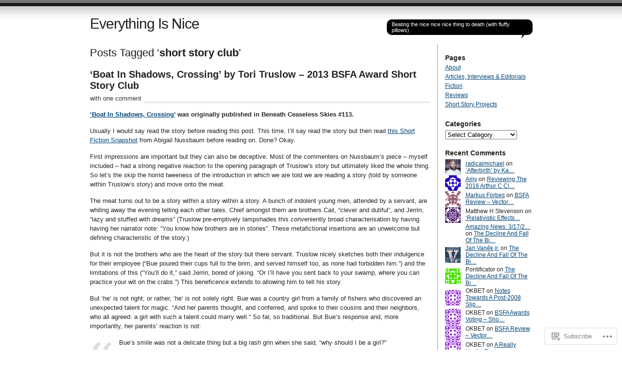

--- FILE ---
content_type: text/html; charset=UTF-8
request_url: https://everythingisnice.wordpress.com/tag/short-story-club/
body_size: 43249
content:
<!DOCTYPE html PUBLIC "-//W3C//DTD XHTML 1.0 Transitional//EN" "http://www.w3.org/TR/xhtml1/DTD/xhtml1-transitional.dtd">
<html xmlns="http://www.w3.org/1999/xhtml" lang="en">
<head profile="http://gmpg.org/xfn/11">
<meta http-equiv="Content-Type" content="text/html; charset=UTF-8" />
<title>short story club | Everything Is Nice</title>
<link rel="pingback" href="https://everythingisnice.wordpress.com/xmlrpc.php" />
<meta name='robots' content='max-image-preview:large' />
<link rel='dns-prefetch' href='//s0.wp.com' />
<link rel="alternate" type="application/rss+xml" title="Everything Is Nice &raquo; Feed" href="https://everythingisnice.wordpress.com/feed/" />
<link rel="alternate" type="application/rss+xml" title="Everything Is Nice &raquo; Comments Feed" href="https://everythingisnice.wordpress.com/comments/feed/" />
<link rel="alternate" type="application/rss+xml" title="Everything Is Nice &raquo; short story club Tag Feed" href="https://everythingisnice.wordpress.com/tag/short-story-club/feed/" />
	<script type="text/javascript">
		/* <![CDATA[ */
		function addLoadEvent(func) {
			var oldonload = window.onload;
			if (typeof window.onload != 'function') {
				window.onload = func;
			} else {
				window.onload = function () {
					oldonload();
					func();
				}
			}
		}
		/* ]]> */
	</script>
	<link crossorigin='anonymous' rel='stylesheet' id='all-css-0-1' href='/_static/??-eJxtjEEKwkAMRS/kGKqVuhHPUsdUM2aSoUko3l4Ldufmw4P/HiwtZRVHcaiRGseDxKCgtzG/fgxVdZ17MBqQTCTkmCzPyrzxe5/NdvC/t33An1i/jRY3KBqzjEzmq3mtl244HQ/nfuj68gE4Xjhp&cssminify=yes' type='text/css' media='all' />
<style id='wp-emoji-styles-inline-css'>

	img.wp-smiley, img.emoji {
		display: inline !important;
		border: none !important;
		box-shadow: none !important;
		height: 1em !important;
		width: 1em !important;
		margin: 0 0.07em !important;
		vertical-align: -0.1em !important;
		background: none !important;
		padding: 0 !important;
	}
/*# sourceURL=wp-emoji-styles-inline-css */
</style>
<link crossorigin='anonymous' rel='stylesheet' id='all-css-2-1' href='/wp-content/plugins/gutenberg-core/v22.4.0/build/styles/block-library/style.min.css?m=1768935615i&cssminify=yes' type='text/css' media='all' />
<style id='wp-block-library-inline-css'>
.has-text-align-justify {
	text-align:justify;
}
.has-text-align-justify{text-align:justify;}

/*# sourceURL=wp-block-library-inline-css */
</style><style id='global-styles-inline-css'>
:root{--wp--preset--aspect-ratio--square: 1;--wp--preset--aspect-ratio--4-3: 4/3;--wp--preset--aspect-ratio--3-4: 3/4;--wp--preset--aspect-ratio--3-2: 3/2;--wp--preset--aspect-ratio--2-3: 2/3;--wp--preset--aspect-ratio--16-9: 16/9;--wp--preset--aspect-ratio--9-16: 9/16;--wp--preset--color--black: #000000;--wp--preset--color--cyan-bluish-gray: #abb8c3;--wp--preset--color--white: #ffffff;--wp--preset--color--pale-pink: #f78da7;--wp--preset--color--vivid-red: #cf2e2e;--wp--preset--color--luminous-vivid-orange: #ff6900;--wp--preset--color--luminous-vivid-amber: #fcb900;--wp--preset--color--light-green-cyan: #7bdcb5;--wp--preset--color--vivid-green-cyan: #00d084;--wp--preset--color--pale-cyan-blue: #8ed1fc;--wp--preset--color--vivid-cyan-blue: #0693e3;--wp--preset--color--vivid-purple: #9b51e0;--wp--preset--gradient--vivid-cyan-blue-to-vivid-purple: linear-gradient(135deg,rgb(6,147,227) 0%,rgb(155,81,224) 100%);--wp--preset--gradient--light-green-cyan-to-vivid-green-cyan: linear-gradient(135deg,rgb(122,220,180) 0%,rgb(0,208,130) 100%);--wp--preset--gradient--luminous-vivid-amber-to-luminous-vivid-orange: linear-gradient(135deg,rgb(252,185,0) 0%,rgb(255,105,0) 100%);--wp--preset--gradient--luminous-vivid-orange-to-vivid-red: linear-gradient(135deg,rgb(255,105,0) 0%,rgb(207,46,46) 100%);--wp--preset--gradient--very-light-gray-to-cyan-bluish-gray: linear-gradient(135deg,rgb(238,238,238) 0%,rgb(169,184,195) 100%);--wp--preset--gradient--cool-to-warm-spectrum: linear-gradient(135deg,rgb(74,234,220) 0%,rgb(151,120,209) 20%,rgb(207,42,186) 40%,rgb(238,44,130) 60%,rgb(251,105,98) 80%,rgb(254,248,76) 100%);--wp--preset--gradient--blush-light-purple: linear-gradient(135deg,rgb(255,206,236) 0%,rgb(152,150,240) 100%);--wp--preset--gradient--blush-bordeaux: linear-gradient(135deg,rgb(254,205,165) 0%,rgb(254,45,45) 50%,rgb(107,0,62) 100%);--wp--preset--gradient--luminous-dusk: linear-gradient(135deg,rgb(255,203,112) 0%,rgb(199,81,192) 50%,rgb(65,88,208) 100%);--wp--preset--gradient--pale-ocean: linear-gradient(135deg,rgb(255,245,203) 0%,rgb(182,227,212) 50%,rgb(51,167,181) 100%);--wp--preset--gradient--electric-grass: linear-gradient(135deg,rgb(202,248,128) 0%,rgb(113,206,126) 100%);--wp--preset--gradient--midnight: linear-gradient(135deg,rgb(2,3,129) 0%,rgb(40,116,252) 100%);--wp--preset--font-size--small: 13px;--wp--preset--font-size--medium: 20px;--wp--preset--font-size--large: 36px;--wp--preset--font-size--x-large: 42px;--wp--preset--font-family--albert-sans: 'Albert Sans', sans-serif;--wp--preset--font-family--alegreya: Alegreya, serif;--wp--preset--font-family--arvo: Arvo, serif;--wp--preset--font-family--bodoni-moda: 'Bodoni Moda', serif;--wp--preset--font-family--bricolage-grotesque: 'Bricolage Grotesque', sans-serif;--wp--preset--font-family--cabin: Cabin, sans-serif;--wp--preset--font-family--chivo: Chivo, sans-serif;--wp--preset--font-family--commissioner: Commissioner, sans-serif;--wp--preset--font-family--cormorant: Cormorant, serif;--wp--preset--font-family--courier-prime: 'Courier Prime', monospace;--wp--preset--font-family--crimson-pro: 'Crimson Pro', serif;--wp--preset--font-family--dm-mono: 'DM Mono', monospace;--wp--preset--font-family--dm-sans: 'DM Sans', sans-serif;--wp--preset--font-family--dm-serif-display: 'DM Serif Display', serif;--wp--preset--font-family--domine: Domine, serif;--wp--preset--font-family--eb-garamond: 'EB Garamond', serif;--wp--preset--font-family--epilogue: Epilogue, sans-serif;--wp--preset--font-family--fahkwang: Fahkwang, sans-serif;--wp--preset--font-family--figtree: Figtree, sans-serif;--wp--preset--font-family--fira-sans: 'Fira Sans', sans-serif;--wp--preset--font-family--fjalla-one: 'Fjalla One', sans-serif;--wp--preset--font-family--fraunces: Fraunces, serif;--wp--preset--font-family--gabarito: Gabarito, system-ui;--wp--preset--font-family--ibm-plex-mono: 'IBM Plex Mono', monospace;--wp--preset--font-family--ibm-plex-sans: 'IBM Plex Sans', sans-serif;--wp--preset--font-family--ibarra-real-nova: 'Ibarra Real Nova', serif;--wp--preset--font-family--instrument-serif: 'Instrument Serif', serif;--wp--preset--font-family--inter: Inter, sans-serif;--wp--preset--font-family--josefin-sans: 'Josefin Sans', sans-serif;--wp--preset--font-family--jost: Jost, sans-serif;--wp--preset--font-family--libre-baskerville: 'Libre Baskerville', serif;--wp--preset--font-family--libre-franklin: 'Libre Franklin', sans-serif;--wp--preset--font-family--literata: Literata, serif;--wp--preset--font-family--lora: Lora, serif;--wp--preset--font-family--merriweather: Merriweather, serif;--wp--preset--font-family--montserrat: Montserrat, sans-serif;--wp--preset--font-family--newsreader: Newsreader, serif;--wp--preset--font-family--noto-sans-mono: 'Noto Sans Mono', sans-serif;--wp--preset--font-family--nunito: Nunito, sans-serif;--wp--preset--font-family--open-sans: 'Open Sans', sans-serif;--wp--preset--font-family--overpass: Overpass, sans-serif;--wp--preset--font-family--pt-serif: 'PT Serif', serif;--wp--preset--font-family--petrona: Petrona, serif;--wp--preset--font-family--piazzolla: Piazzolla, serif;--wp--preset--font-family--playfair-display: 'Playfair Display', serif;--wp--preset--font-family--plus-jakarta-sans: 'Plus Jakarta Sans', sans-serif;--wp--preset--font-family--poppins: Poppins, sans-serif;--wp--preset--font-family--raleway: Raleway, sans-serif;--wp--preset--font-family--roboto: Roboto, sans-serif;--wp--preset--font-family--roboto-slab: 'Roboto Slab', serif;--wp--preset--font-family--rubik: Rubik, sans-serif;--wp--preset--font-family--rufina: Rufina, serif;--wp--preset--font-family--sora: Sora, sans-serif;--wp--preset--font-family--source-sans-3: 'Source Sans 3', sans-serif;--wp--preset--font-family--source-serif-4: 'Source Serif 4', serif;--wp--preset--font-family--space-mono: 'Space Mono', monospace;--wp--preset--font-family--syne: Syne, sans-serif;--wp--preset--font-family--texturina: Texturina, serif;--wp--preset--font-family--urbanist: Urbanist, sans-serif;--wp--preset--font-family--work-sans: 'Work Sans', sans-serif;--wp--preset--spacing--20: 0.44rem;--wp--preset--spacing--30: 0.67rem;--wp--preset--spacing--40: 1rem;--wp--preset--spacing--50: 1.5rem;--wp--preset--spacing--60: 2.25rem;--wp--preset--spacing--70: 3.38rem;--wp--preset--spacing--80: 5.06rem;--wp--preset--shadow--natural: 6px 6px 9px rgba(0, 0, 0, 0.2);--wp--preset--shadow--deep: 12px 12px 50px rgba(0, 0, 0, 0.4);--wp--preset--shadow--sharp: 6px 6px 0px rgba(0, 0, 0, 0.2);--wp--preset--shadow--outlined: 6px 6px 0px -3px rgb(255, 255, 255), 6px 6px rgb(0, 0, 0);--wp--preset--shadow--crisp: 6px 6px 0px rgb(0, 0, 0);}:where(body) { margin: 0; }:where(.is-layout-flex){gap: 0.5em;}:where(.is-layout-grid){gap: 0.5em;}body .is-layout-flex{display: flex;}.is-layout-flex{flex-wrap: wrap;align-items: center;}.is-layout-flex > :is(*, div){margin: 0;}body .is-layout-grid{display: grid;}.is-layout-grid > :is(*, div){margin: 0;}body{padding-top: 0px;padding-right: 0px;padding-bottom: 0px;padding-left: 0px;}:root :where(.wp-element-button, .wp-block-button__link){background-color: #32373c;border-width: 0;color: #fff;font-family: inherit;font-size: inherit;font-style: inherit;font-weight: inherit;letter-spacing: inherit;line-height: inherit;padding-top: calc(0.667em + 2px);padding-right: calc(1.333em + 2px);padding-bottom: calc(0.667em + 2px);padding-left: calc(1.333em + 2px);text-decoration: none;text-transform: inherit;}.has-black-color{color: var(--wp--preset--color--black) !important;}.has-cyan-bluish-gray-color{color: var(--wp--preset--color--cyan-bluish-gray) !important;}.has-white-color{color: var(--wp--preset--color--white) !important;}.has-pale-pink-color{color: var(--wp--preset--color--pale-pink) !important;}.has-vivid-red-color{color: var(--wp--preset--color--vivid-red) !important;}.has-luminous-vivid-orange-color{color: var(--wp--preset--color--luminous-vivid-orange) !important;}.has-luminous-vivid-amber-color{color: var(--wp--preset--color--luminous-vivid-amber) !important;}.has-light-green-cyan-color{color: var(--wp--preset--color--light-green-cyan) !important;}.has-vivid-green-cyan-color{color: var(--wp--preset--color--vivid-green-cyan) !important;}.has-pale-cyan-blue-color{color: var(--wp--preset--color--pale-cyan-blue) !important;}.has-vivid-cyan-blue-color{color: var(--wp--preset--color--vivid-cyan-blue) !important;}.has-vivid-purple-color{color: var(--wp--preset--color--vivid-purple) !important;}.has-black-background-color{background-color: var(--wp--preset--color--black) !important;}.has-cyan-bluish-gray-background-color{background-color: var(--wp--preset--color--cyan-bluish-gray) !important;}.has-white-background-color{background-color: var(--wp--preset--color--white) !important;}.has-pale-pink-background-color{background-color: var(--wp--preset--color--pale-pink) !important;}.has-vivid-red-background-color{background-color: var(--wp--preset--color--vivid-red) !important;}.has-luminous-vivid-orange-background-color{background-color: var(--wp--preset--color--luminous-vivid-orange) !important;}.has-luminous-vivid-amber-background-color{background-color: var(--wp--preset--color--luminous-vivid-amber) !important;}.has-light-green-cyan-background-color{background-color: var(--wp--preset--color--light-green-cyan) !important;}.has-vivid-green-cyan-background-color{background-color: var(--wp--preset--color--vivid-green-cyan) !important;}.has-pale-cyan-blue-background-color{background-color: var(--wp--preset--color--pale-cyan-blue) !important;}.has-vivid-cyan-blue-background-color{background-color: var(--wp--preset--color--vivid-cyan-blue) !important;}.has-vivid-purple-background-color{background-color: var(--wp--preset--color--vivid-purple) !important;}.has-black-border-color{border-color: var(--wp--preset--color--black) !important;}.has-cyan-bluish-gray-border-color{border-color: var(--wp--preset--color--cyan-bluish-gray) !important;}.has-white-border-color{border-color: var(--wp--preset--color--white) !important;}.has-pale-pink-border-color{border-color: var(--wp--preset--color--pale-pink) !important;}.has-vivid-red-border-color{border-color: var(--wp--preset--color--vivid-red) !important;}.has-luminous-vivid-orange-border-color{border-color: var(--wp--preset--color--luminous-vivid-orange) !important;}.has-luminous-vivid-amber-border-color{border-color: var(--wp--preset--color--luminous-vivid-amber) !important;}.has-light-green-cyan-border-color{border-color: var(--wp--preset--color--light-green-cyan) !important;}.has-vivid-green-cyan-border-color{border-color: var(--wp--preset--color--vivid-green-cyan) !important;}.has-pale-cyan-blue-border-color{border-color: var(--wp--preset--color--pale-cyan-blue) !important;}.has-vivid-cyan-blue-border-color{border-color: var(--wp--preset--color--vivid-cyan-blue) !important;}.has-vivid-purple-border-color{border-color: var(--wp--preset--color--vivid-purple) !important;}.has-vivid-cyan-blue-to-vivid-purple-gradient-background{background: var(--wp--preset--gradient--vivid-cyan-blue-to-vivid-purple) !important;}.has-light-green-cyan-to-vivid-green-cyan-gradient-background{background: var(--wp--preset--gradient--light-green-cyan-to-vivid-green-cyan) !important;}.has-luminous-vivid-amber-to-luminous-vivid-orange-gradient-background{background: var(--wp--preset--gradient--luminous-vivid-amber-to-luminous-vivid-orange) !important;}.has-luminous-vivid-orange-to-vivid-red-gradient-background{background: var(--wp--preset--gradient--luminous-vivid-orange-to-vivid-red) !important;}.has-very-light-gray-to-cyan-bluish-gray-gradient-background{background: var(--wp--preset--gradient--very-light-gray-to-cyan-bluish-gray) !important;}.has-cool-to-warm-spectrum-gradient-background{background: var(--wp--preset--gradient--cool-to-warm-spectrum) !important;}.has-blush-light-purple-gradient-background{background: var(--wp--preset--gradient--blush-light-purple) !important;}.has-blush-bordeaux-gradient-background{background: var(--wp--preset--gradient--blush-bordeaux) !important;}.has-luminous-dusk-gradient-background{background: var(--wp--preset--gradient--luminous-dusk) !important;}.has-pale-ocean-gradient-background{background: var(--wp--preset--gradient--pale-ocean) !important;}.has-electric-grass-gradient-background{background: var(--wp--preset--gradient--electric-grass) !important;}.has-midnight-gradient-background{background: var(--wp--preset--gradient--midnight) !important;}.has-small-font-size{font-size: var(--wp--preset--font-size--small) !important;}.has-medium-font-size{font-size: var(--wp--preset--font-size--medium) !important;}.has-large-font-size{font-size: var(--wp--preset--font-size--large) !important;}.has-x-large-font-size{font-size: var(--wp--preset--font-size--x-large) !important;}.has-albert-sans-font-family{font-family: var(--wp--preset--font-family--albert-sans) !important;}.has-alegreya-font-family{font-family: var(--wp--preset--font-family--alegreya) !important;}.has-arvo-font-family{font-family: var(--wp--preset--font-family--arvo) !important;}.has-bodoni-moda-font-family{font-family: var(--wp--preset--font-family--bodoni-moda) !important;}.has-bricolage-grotesque-font-family{font-family: var(--wp--preset--font-family--bricolage-grotesque) !important;}.has-cabin-font-family{font-family: var(--wp--preset--font-family--cabin) !important;}.has-chivo-font-family{font-family: var(--wp--preset--font-family--chivo) !important;}.has-commissioner-font-family{font-family: var(--wp--preset--font-family--commissioner) !important;}.has-cormorant-font-family{font-family: var(--wp--preset--font-family--cormorant) !important;}.has-courier-prime-font-family{font-family: var(--wp--preset--font-family--courier-prime) !important;}.has-crimson-pro-font-family{font-family: var(--wp--preset--font-family--crimson-pro) !important;}.has-dm-mono-font-family{font-family: var(--wp--preset--font-family--dm-mono) !important;}.has-dm-sans-font-family{font-family: var(--wp--preset--font-family--dm-sans) !important;}.has-dm-serif-display-font-family{font-family: var(--wp--preset--font-family--dm-serif-display) !important;}.has-domine-font-family{font-family: var(--wp--preset--font-family--domine) !important;}.has-eb-garamond-font-family{font-family: var(--wp--preset--font-family--eb-garamond) !important;}.has-epilogue-font-family{font-family: var(--wp--preset--font-family--epilogue) !important;}.has-fahkwang-font-family{font-family: var(--wp--preset--font-family--fahkwang) !important;}.has-figtree-font-family{font-family: var(--wp--preset--font-family--figtree) !important;}.has-fira-sans-font-family{font-family: var(--wp--preset--font-family--fira-sans) !important;}.has-fjalla-one-font-family{font-family: var(--wp--preset--font-family--fjalla-one) !important;}.has-fraunces-font-family{font-family: var(--wp--preset--font-family--fraunces) !important;}.has-gabarito-font-family{font-family: var(--wp--preset--font-family--gabarito) !important;}.has-ibm-plex-mono-font-family{font-family: var(--wp--preset--font-family--ibm-plex-mono) !important;}.has-ibm-plex-sans-font-family{font-family: var(--wp--preset--font-family--ibm-plex-sans) !important;}.has-ibarra-real-nova-font-family{font-family: var(--wp--preset--font-family--ibarra-real-nova) !important;}.has-instrument-serif-font-family{font-family: var(--wp--preset--font-family--instrument-serif) !important;}.has-inter-font-family{font-family: var(--wp--preset--font-family--inter) !important;}.has-josefin-sans-font-family{font-family: var(--wp--preset--font-family--josefin-sans) !important;}.has-jost-font-family{font-family: var(--wp--preset--font-family--jost) !important;}.has-libre-baskerville-font-family{font-family: var(--wp--preset--font-family--libre-baskerville) !important;}.has-libre-franklin-font-family{font-family: var(--wp--preset--font-family--libre-franklin) !important;}.has-literata-font-family{font-family: var(--wp--preset--font-family--literata) !important;}.has-lora-font-family{font-family: var(--wp--preset--font-family--lora) !important;}.has-merriweather-font-family{font-family: var(--wp--preset--font-family--merriweather) !important;}.has-montserrat-font-family{font-family: var(--wp--preset--font-family--montserrat) !important;}.has-newsreader-font-family{font-family: var(--wp--preset--font-family--newsreader) !important;}.has-noto-sans-mono-font-family{font-family: var(--wp--preset--font-family--noto-sans-mono) !important;}.has-nunito-font-family{font-family: var(--wp--preset--font-family--nunito) !important;}.has-open-sans-font-family{font-family: var(--wp--preset--font-family--open-sans) !important;}.has-overpass-font-family{font-family: var(--wp--preset--font-family--overpass) !important;}.has-pt-serif-font-family{font-family: var(--wp--preset--font-family--pt-serif) !important;}.has-petrona-font-family{font-family: var(--wp--preset--font-family--petrona) !important;}.has-piazzolla-font-family{font-family: var(--wp--preset--font-family--piazzolla) !important;}.has-playfair-display-font-family{font-family: var(--wp--preset--font-family--playfair-display) !important;}.has-plus-jakarta-sans-font-family{font-family: var(--wp--preset--font-family--plus-jakarta-sans) !important;}.has-poppins-font-family{font-family: var(--wp--preset--font-family--poppins) !important;}.has-raleway-font-family{font-family: var(--wp--preset--font-family--raleway) !important;}.has-roboto-font-family{font-family: var(--wp--preset--font-family--roboto) !important;}.has-roboto-slab-font-family{font-family: var(--wp--preset--font-family--roboto-slab) !important;}.has-rubik-font-family{font-family: var(--wp--preset--font-family--rubik) !important;}.has-rufina-font-family{font-family: var(--wp--preset--font-family--rufina) !important;}.has-sora-font-family{font-family: var(--wp--preset--font-family--sora) !important;}.has-source-sans-3-font-family{font-family: var(--wp--preset--font-family--source-sans-3) !important;}.has-source-serif-4-font-family{font-family: var(--wp--preset--font-family--source-serif-4) !important;}.has-space-mono-font-family{font-family: var(--wp--preset--font-family--space-mono) !important;}.has-syne-font-family{font-family: var(--wp--preset--font-family--syne) !important;}.has-texturina-font-family{font-family: var(--wp--preset--font-family--texturina) !important;}.has-urbanist-font-family{font-family: var(--wp--preset--font-family--urbanist) !important;}.has-work-sans-font-family{font-family: var(--wp--preset--font-family--work-sans) !important;}
/*# sourceURL=global-styles-inline-css */
</style>

<style id='classic-theme-styles-inline-css'>
.wp-block-button__link{background-color:#32373c;border-radius:9999px;box-shadow:none;color:#fff;font-size:1.125em;padding:calc(.667em + 2px) calc(1.333em + 2px);text-decoration:none}.wp-block-file__button{background:#32373c;color:#fff}.wp-block-accordion-heading{margin:0}.wp-block-accordion-heading__toggle{background-color:inherit!important;color:inherit!important}.wp-block-accordion-heading__toggle:not(:focus-visible){outline:none}.wp-block-accordion-heading__toggle:focus,.wp-block-accordion-heading__toggle:hover{background-color:inherit!important;border:none;box-shadow:none;color:inherit;padding:var(--wp--preset--spacing--20,1em) 0;text-decoration:none}.wp-block-accordion-heading__toggle:focus-visible{outline:auto;outline-offset:0}
/*# sourceURL=/wp-content/plugins/gutenberg-core/v22.4.0/build/styles/block-library/classic.min.css */
</style>
<link crossorigin='anonymous' rel='stylesheet' id='all-css-4-1' href='/_static/??-eJx9jtsKwjAQRH/IzZK2eHkQv6VJF03NJiGbWPx7U4QqCL7Mw3DOMLgksDEUCgWTr1cXBG00Ptq7YKf0UWkQx8kTZHqoAScnZSNAytOTsiI7/BriCp+tTK3nNJaVYJrcSJ64Yf+0JTUHjEmZRKAlu8pQbk2UH+9dY6oG51hzGP36cbt24bM+DHp/6vu+m18YH1ia&cssminify=yes' type='text/css' media='all' />
<link crossorigin='anonymous' rel='stylesheet' id='all-css-6-1' href='/_static/??-eJx9i8sKg0AMAH/INSz2eZB+i25jSBs3solI/77bW4XS2wzMwLaEpNkxO8xrWGQlzgYb3wndYBJOzwLmL8E2mTXwuy84ilJFglp96b+JUINoGpw17yRMMnD5rLe5j4fr5XzqumN8vAFbwD/7&cssminify=yes' type='text/css' media='all' />
<link crossorigin='anonymous' rel='stylesheet' id='print-css-7-1' href='/wp-content/mu-plugins/global-print/global-print.css?m=1465851035i&cssminify=yes' type='text/css' media='print' />
<style id='jetpack-global-styles-frontend-style-inline-css'>
:root { --font-headings: unset; --font-base: unset; --font-headings-default: -apple-system,BlinkMacSystemFont,"Segoe UI",Roboto,Oxygen-Sans,Ubuntu,Cantarell,"Helvetica Neue",sans-serif; --font-base-default: -apple-system,BlinkMacSystemFont,"Segoe UI",Roboto,Oxygen-Sans,Ubuntu,Cantarell,"Helvetica Neue",sans-serif;}
/*# sourceURL=jetpack-global-styles-frontend-style-inline-css */
</style>
<link crossorigin='anonymous' rel='stylesheet' id='all-css-10-1' href='/wp-content/themes/h4/global.css?m=1420737423i&cssminify=yes' type='text/css' media='all' />
<script type="text/javascript" id="wpcom-actionbar-placeholder-js-extra">
/* <![CDATA[ */
var actionbardata = {"siteID":"4851759","postID":"0","siteURL":"https://everythingisnice.wordpress.com","xhrURL":"https://everythingisnice.wordpress.com/wp-admin/admin-ajax.php","nonce":"0c03c43c55","isLoggedIn":"","statusMessage":"","subsEmailDefault":"instantly","proxyScriptUrl":"https://s0.wp.com/wp-content/js/wpcom-proxy-request.js?m=1513050504i&amp;ver=20211021","i18n":{"followedText":"New posts from this site will now appear in your \u003Ca href=\"https://wordpress.com/reader\"\u003EReader\u003C/a\u003E","foldBar":"Collapse this bar","unfoldBar":"Expand this bar","shortLinkCopied":"Shortlink copied to clipboard."}};
//# sourceURL=wpcom-actionbar-placeholder-js-extra
/* ]]> */
</script>
<script type="text/javascript" id="jetpack-mu-wpcom-settings-js-before">
/* <![CDATA[ */
var JETPACK_MU_WPCOM_SETTINGS = {"assetsUrl":"https://s0.wp.com/wp-content/mu-plugins/jetpack-mu-wpcom-plugin/moon/jetpack_vendor/automattic/jetpack-mu-wpcom/src/build/"};
//# sourceURL=jetpack-mu-wpcom-settings-js-before
/* ]]> */
</script>
<script crossorigin='anonymous' type='text/javascript'  src='/wp-content/js/rlt-proxy.js?m=1720530689i'></script>
<script type="text/javascript" id="rlt-proxy-js-after">
/* <![CDATA[ */
	rltInitialize( {"token":null,"iframeOrigins":["https:\/\/widgets.wp.com"]} );
//# sourceURL=rlt-proxy-js-after
/* ]]> */
</script>
<link rel="EditURI" type="application/rsd+xml" title="RSD" href="https://everythingisnice.wordpress.com/xmlrpc.php?rsd" />
<meta name="generator" content="WordPress.com" />

<!-- Jetpack Open Graph Tags -->
<meta property="og:type" content="website" />
<meta property="og:title" content="short story club &#8211; Everything Is Nice" />
<meta property="og:url" content="https://everythingisnice.wordpress.com/tag/short-story-club/" />
<meta property="og:site_name" content="Everything Is Nice" />
<meta property="og:image" content="https://s0.wp.com/i/blank.jpg?m=1383295312i" />
<meta property="og:image:width" content="200" />
<meta property="og:image:height" content="200" />
<meta property="og:image:alt" content="" />
<meta property="og:locale" content="en_US" />
<meta property="fb:app_id" content="249643311490" />

<!-- End Jetpack Open Graph Tags -->
<link rel="shortcut icon" type="image/x-icon" href="https://s0.wp.com/i/favicon.ico?m=1713425267i" sizes="16x16 24x24 32x32 48x48" />
<link rel="icon" type="image/x-icon" href="https://s0.wp.com/i/favicon.ico?m=1713425267i" sizes="16x16 24x24 32x32 48x48" />
<link rel="apple-touch-icon" href="https://s0.wp.com/i/webclip.png?m=1713868326i" />
<link rel='openid.server' href='https://everythingisnice.wordpress.com/?openidserver=1' />
<link rel='openid.delegate' href='https://everythingisnice.wordpress.com/' />
<link rel="search" type="application/opensearchdescription+xml" href="https://everythingisnice.wordpress.com/osd.xml" title="Everything Is Nice" />
<link rel="search" type="application/opensearchdescription+xml" href="https://s1.wp.com/opensearch.xml" title="WordPress.com" />
		<style id="wpcom-hotfix-masterbar-style">
			@media screen and (min-width: 783px) {
				#wpadminbar .quicklinks li#wp-admin-bar-my-account.with-avatar > a img {
					margin-top: 5px;
				}
			}
		</style>
		<style type="text/css">.recentcomments a{display:inline !important;padding:0 !important;margin:0 !important;}</style>		<style type="text/css">
			.recentcomments a {
				display: inline !important;
				padding: 0 !important;
				margin: 0 !important;
			}

			table.recentcommentsavatartop img.avatar, table.recentcommentsavatarend img.avatar {
				border: 0px;
				margin: 0;
			}

			table.recentcommentsavatartop a, table.recentcommentsavatarend a {
				border: 0px !important;
				background-color: transparent !important;
			}

			td.recentcommentsavatarend, td.recentcommentsavatartop {
				padding: 0px 0px 1px 0px;
				margin: 0px;
			}

			td.recentcommentstextend {
				border: none !important;
				padding: 0px 0px 2px 10px;
			}

			.rtl td.recentcommentstextend {
				padding: 0px 10px 2px 0px;
			}

			td.recentcommentstexttop {
				border: none;
				padding: 0px 0px 0px 10px;
			}

			.rtl td.recentcommentstexttop {
				padding: 0px 10px 0px 0px;
			}
		</style>
		<meta name="description" content="Posts about short story club written by Martin" />
<link crossorigin='anonymous' rel='stylesheet' id='all-css-2-3' href='/_static/??-eJydjdEKwjAMRX/IGqaT+SJ+inRZGN3SpDQtw78Xwe1Rxh7P4XIuLMmhSiEpEKtLXMcgBhOV5HH+MURVgVcQhJ4VZwNbQqJ8RrMT7C9EHSqTAfqs1Yi30SqOBktgGtzomSm//9H34BkfTXe7Xu5t17TTB3k+YIU=&cssminify=yes' type='text/css' media='all' />
</head>

<body class="archive tag tag-short-story-club tag-24278293 wp-theme-pubjournalist customizer-styles-applied jetpack-reblog-enabled">
<div id="container" class="group">

<h1><a href="https://everythingisnice.wordpress.com/">Everything Is Nice</a></h1>
<div id="bubble"><p>Beating the nice nice nice thing to death (with fluffy pillows)</p></div> <!-- erase this line if you want to turn the bubble off -->

<div id="content">

<h2 class="archive">Posts Tagged &#8216;<strong>short story club</strong>&#8217;</h2>

<div class="post-3717 post type-post status-publish format-standard hentry category-sf category-short-stories tag-short-story-club tag-tori-truslow">
	<h2 id="post-3717"><a href="https://everythingisnice.wordpress.com/2014/02/21/boat-in-shadows-crossing-by-tori-truslow-2013-bsfa-award-short-story-club/" rel="bookmark">&#8216;Boat In Shadows, Crossing&#8217; by Tori Truslow &#8211; 2013 BSFA Award Short Story&nbsp;Club</a></h2>
			<p class="comments"><a href="https://everythingisnice.wordpress.com/2014/02/21/boat-in-shadows-crossing-by-tori-truslow-2013-bsfa-award-short-story-club/#comments">with one comment</a></p>
	
	<div class="main">
		<p><b><a href="http://www.beneath-ceaseless-skies.com/stories/boat-in-shadows-crossing/">&#8216;Boat In Shadows, Crossing&#8217;</a> was originally published in Beneath Ceaseless Skies #113.</b></p>
<p>Usually I would say read the story before reading this post. This time, I&#8217;ll say read the story but then read <a href="http://www.strangehorizons.com/reviews/2013/04/short_fiction_s.shtml">this Short Fiction Snapshot</a> from Abigail Nussbaum before reading on. Done? Okay.</p>
<p>First impressions are important but they can also be deceptive. Most of the commenters on Nussbaum&#8217;s piece &#8211; myself included &#8211; had a strong negative reaction to the opening paragraph of Truslow&#8217;s story but ultimately liked the whole thing. So let&#8217;s the skip the horrid tweeness of the introduction in which we are told we are reading a story (told by someone within Truslow&#8217;s story) and move onto the meat.</p>
<p>The meat turns out to be a story within a story within a story. A bunch of indolent young men, attended by a servant, are whiling away the evening telling each other tales. Chief amongst them are brothers Cail, &#8220;clever and dutiful&#8221;, and Jerrin, &#8220;lazy and stuffed with dreams&#8221; (Truslow pre-emptively lampshades this conveniently broad characterisation by having having her narrator note: &#8220;You know how brothers are in stories&#8221;. These metafictional insertions are an unwelcome but defining characteristic of the story.)</p>
<p>But it is not the brothers who are the heart of the story but there servant. Truslow nicely sketches both their indulgence for their employee (&#8220;Bue poured their cups full to the brim, and served himself too, as none had forbidden him.&#8221;) and the limitations of this (&#8220;You’ll do it,” said Jerrin, bored of joking. “Or I’ll have you sent back to your swamp, where you can practice your wit on the crabs.&#8221;) This beneficence extends to allowing him to tell his story.</p>
<p>But &#8216;he&#8217; is not right; or rather, &#8216;he&#8217; is not solely right. Bue was a country girl from a family of fishers who discovered an unexpected talent for magic. &#8220;And her parents thought, and conferred, and spoke to their cousins and their neighbors, who all agreed: a girl with such a talent could marry well.&#8221; So far, so traditional. But Bue&#8217;s response and, more importantly, her parents&#8217; reaction is not:</p>
<blockquote><p>Bue’s smile was not a delicate thing but a big rash grin when she said, &#8220;why should I be a girl?&#8221;</p>
<p>And her parents were not hard people. &#8220;Ah, is that how it is?&#8221; said Bue’s mother, who had seen her nodding at shrines to the double-god Kam. &#8220;It’s a week till Crossing, isn’t it?&#8221;</p>
<p>&#8220;Go as our son, then,&#8221; said her father. &#8220;If you find yourself happy, well enough. If you change your mind, come home for the Carnival, and we’ll send you back as our daughter.&#8221;</p></blockquote>
<p>This easy, happy fluidity of gender is the story&#8217;s great strength and allows Truslow to pursue a new type of fairytale that looks forward rather than back. Unfortunately she then spoils the effect of this passage by making her narrator lecture the reader:</p>
<blockquote><p>Have I confused you? Oh, to be telling this tale in my own tongue! They say a bad workman blames her tools, and maybe so, but your language throws up strange borders. Understand: to her parents, Bue was a daughter, but to herself? Neither &#8220;he&#8221; nor &#8220;she&#8221; is exactly right, and nor is any third word. But these are the words you understand, so I’ll do what I can with them.</p></blockquote>
<p>No, I wasn&#8217;t confused, I was impressed; now I&#8217;m simply annoyed. Anyway, Bue travels to the city, where she uses her &#8220;haunt-tricks&#8221; and a bit of typical fairytale trickery to tame a ghostwood barge belonging to the brothers&#8217; father. Truslow is probably at her best both in the language she uses to describe magic and the description itself (my favourite neologism, however, is &#8220;night-tired&#8221; for hung-over). Bue then finds a fairytale princess in a tower to be rescued which is prettily managed, if fairly familiar.</p>
<p>As the story heads to its conclusion, Truslow again swerves off to tell another story. This time it is &#8216;The Wandering Lovers, or How Kam Married Theirself&#8217;, the origin story of the god of the Crossing. But why? This sort of background explication is entirely unnecessary when over the page we have a much more direct and affecting depiction of the outcome: &#8220;They saw a stranded Carnival boat of young boys with painted ladies’ faces, striking parody poses, all but one making themselves giddy laughing at each others’ antics. The last of their number simply peered at her new reflection in a puddle and smiled; her friends didn’t laugh at her.&#8221; On more than one occasion, &#8216;Boat In Shadows, Crossing&#8217; is a story that would have benefited from being told true. Like many of its characters, it wears a mask but is at its best when we can see its face.</p>
	</div>

	<div class="meta group">
		<div class="signature">
			<p>Written by Martin <span class="edit"></span></p>
			<p>21 February 2014 at 13:39</p>
		</div>
		<div class="tags">
			<p>Posted in <a href="https://everythingisnice.wordpress.com/category/sf/" rel="category tag">sf</a>, <a href="https://everythingisnice.wordpress.com/category/short-stories/" rel="category tag">short stories</a></p>
			<p>Tagged with <a href="https://everythingisnice.wordpress.com/tag/short-story-club/" rel="tag">short story club</a>, <a href="https://everythingisnice.wordpress.com/tag/tori-truslow/" rel="tag">tori truslow</a></p>		</div>
	</div>
</div>
<div class="post-3711 post type-post status-publish format-standard hentry category-awards category-sf category-short-stories tag-short-story-club tag-sofia-samatar">
	<h2 id="post-3711"><a href="https://everythingisnice.wordpress.com/2014/02/14/selkie-stories-are-for-losers-by-sofia-somatar-2013-bsfa-award-short-story-club/" rel="bookmark">&#8216;Selkie Stories Are For Losers&#8217; by Sofia Samatar &#8211; 2013 BSFA Award Short Story&nbsp;Club</a></h2>
			<p class="comments"><a href="https://everythingisnice.wordpress.com/2014/02/14/selkie-stories-are-for-losers-by-sofia-somatar-2013-bsfa-award-short-story-club/#comments">with 9 comments</a></p>
	
	<div class="main">
		<p><b><a href="http://www.strangehorizons.com/2013/20130107/selkie-f.shtml">&#8216;Selkie Stories Are For Losers&#8217;</a> was originally published at Strange Horizons</b></p>
<p>One of the odd things about SF short fiction &#8211; and one of the reasons for this feature &#8211; is that so much of it is published but so little is written about it. And when short fiction is written about, it is usually in the listings format that goes for comprehensive coverage of as many stories as possible over analysis of individual stories. As an example, here is how &#8216;Selkie Stories Are For Losers&#8217; (a story which was voted the best of 2013 by readers of Strange Horizons and was subsequently shortlisted for the BSFA Award) was described by the two biggest short fiction reviewing venues when it was first published:</p>
<blockquote><p>&#8220;Told in short back-and-forth sections, this one is a typical SH story about love and commitment, with the selkie tale standing in as a metaphor.&#8221;</p>
<p>Lois Tilton&#8217;s <a href="http://www.locusmag.com/Reviews/2013/01/lois-tilton-reviews-short-fiction-late-january-3/">short fiction column for Locus Online</a>. </p>
<p>&#8220;Sofia Somatar’s storytelling style owes a debt to Kelly Link’s magic realism, but lacks that author’s emotional wallop. A quick read that gets a little lost in its own naval gazing and one non sequitur too many, but your mileage may vary depending on your taste for quirk.&#8221;</p>
<p>Jared L Mills <a href="http://www.tangentonline.com/e-market-weekly-reviewsmenu-264/strange-horizons-reviewsmenu-112/2026-strange-horizons-january-7-a-14-2013">reviewing for Tangent Online</a></p></blockquote>
<p>It is hard to write about short fiction. It is particularly hard to write about short short fiction (&#8216;Selkie Stories Are For Losers&#8217; is 3,000, a thousand less than <a href="https://everythingisnice.wordpress.com/2014/02/07/sagas-children-by-ej-swift-2013-bsfa-award-short-story-club/">&#8216;Saga&#8217;s Children</a>). But surely if it is so central to our genre, we need to collectively get a lot better at it? (I&#8217;m including myself in this.)</p>
<p>So, a selkie is a mythical creature that looks like seal in the water but once on land, having shed its skin, appears to be a human. There is something inherently a bit naff about selkies, something Samatar gestures at with her title, and Tilton is right that here they function primarily as a metaphor (you wouldn&#8217;t have to squint too hard to read this as an entirely realist story).</p>
<p>The sentiment of the title is voiced by the narrator in the opening paragraph: &#8220;I hate selkie stories. They&#8217;re always about how you went up to the attic to look for a book, and you found a disgusting old coat and brought it downstairs between finger and thumb and said &#8220;What&#8217;s this?&#8221;, and you never saw your mom again.&#8221; It is a great opening, immediately capturing the protagonist&#8217;s voice whilst also flagging the irony and metafictionality of the story. She&#8217;s eighteen, trying to understand her mother&#8217;s sudden disappearance on top of already trying to understand herself.</p>
<p>This second half of the story is reflected in the lovely relationship she forms with fellow waitress Mona, something that might be a burgeoning romance or might be platonic intimacy: &#8220;I&#8217;ve never kissed Mona. I&#8217;ve thought about it a lot, but I keep deciding it&#8217;s not time. It&#8217;s not that I think she&#8217;d freak out or anything. It&#8217;s not even that I&#8217;m afraid she wouldn&#8217;t kiss me back. It&#8217;s worse: I&#8217;m afraid she&#8217;d kiss me back, but not mean it.&#8221; If, like Mills, you can read any of this stuff without getting walloped by emotion then perhaps you need re-calibrating.</p>
<p>Equally, it is hard to spot the supposed navel-gazing and non sequitars. This is an extremely cleverly and precisely composed story; each short paragraph overlapping and amplifying the themes of the others, fluidly and without attracting attention. I guess this is part of the trouble with reviewing such fiction: if you take it apart, will it still work? The beauty of the story certainly isn&#8217;t broken by examination but I&#8217;m not sure it can be spoken either.</p>
	</div>

	<div class="meta group">
		<div class="signature">
			<p>Written by Martin <span class="edit"></span></p>
			<p>14 February 2014 at 16:29</p>
		</div>
		<div class="tags">
			<p>Posted in <a href="https://everythingisnice.wordpress.com/category/awards/" rel="category tag">awards</a>, <a href="https://everythingisnice.wordpress.com/category/sf/" rel="category tag">sf</a>, <a href="https://everythingisnice.wordpress.com/category/short-stories/" rel="category tag">short stories</a></p>
			<p>Tagged with <a href="https://everythingisnice.wordpress.com/tag/short-story-club/" rel="tag">short story club</a>, <a href="https://everythingisnice.wordpress.com/tag/sofia-samatar/" rel="tag">sofia samatar</a></p>		</div>
	</div>
</div>
<div class="post-3704 post type-post status-publish format-standard hentry category-awards category-sf category-short-stories tag-bsfa-awards tag-ej-swift tag-short-story-club">
	<h2 id="post-3704"><a href="https://everythingisnice.wordpress.com/2014/02/07/sagas-children-by-ej-swift-2013-bsfa-award-short-story-club/" rel="bookmark">&#8216;Saga’s Children&#8217; by EJ Swift &#8211; 2013 BSFA Award Short Story&nbsp;Club</a></h2>
			<p class="comments"><a href="https://everythingisnice.wordpress.com/2014/02/07/sagas-children-by-ej-swift-2013-bsfa-award-short-story-club/#comments">with 8 comments</a></p>
	
	<div class="main">
		<p><b><a href="http://www.pornokitsch.com/2014/01/sagas-children-by-ej-swift.html">&#8216;Saga’s Children&#8217;</a> was originally published in <i>The Lowest Heaven</i>, edited by Anne C Perry and Jared Shurin (Jurassic London, 2013)</b></p>
<blockquote><p>You will have heard of our mother, the astronaut Saga Wärmedal. She is famous, and she is infamous. Her face, instantly recognizable, appears against lists of extraordinary feats, firsts and lasts and onlys. There are the pronounced cheekbones, the long jaw, that pale hair cropped close to the head. In formal portraits she looks enigmatic, but in images caught unaware &#8211; perhaps at some function, talking to the Administrator of the CSSA or the Moon Colony Premier; in situations, in fact, where we might imagine she would feel out of place &#8211; she is animated, smiling. In those pictures, it is possible to glimpse the feted adventurer who traversed the asteroid belt without navigational aid.</p></blockquote>
<p>So that is Saga. Speaking &#8211; collectively &#8211; are her three children, carelessly conceived and then left behind as she followed the path of her career across the solar system. The story narrates an unexpected but ambiguous end to their estrangement which is abruptly curtailed by Saga&#8217;s death.</p>
<p>&#8216;Saga&#8217;s Children&#8217; is a short, attractive story but one which I found gave me very little purchase as a reader. So I outsourced my critical faculties to Niall Harrison who suggested that rather beginning at the beginning, I start at the end. The children close their story with a mantra: &#8220;They are looking for something. They are prepared to spend a lifetime looking.&#8221; The context is a metaphor, a description of Russian women searched for their purged ancestors (&#8220;With every winter, a new layer of ice crystals hardens over the tundra, fusing and compacting upon what lies below, sealing the mass graves forever&#8221;) that stands in for the children&#8217;s own search for their mother, a Saga beyond the image. It is a longing they have previously projected onto their fathers &#8211; &#8220;we imagine, he lived out his life awaiting Saga’s return. He waited a long time.&#8221;; &#8220;his father moved to Mars, we imagine, to search for Saga. He searched a long time.&#8221; &#8211; when again they are really talking about themselves.</p>
<p>This does suggest two routes into the story. Is Saga a satisfying locus for this longing? And is the affect of this longing sufficient to satisfy the reader?</p>
<p>The first question might seem trivial or even pointless. After all, does the object of longing really matter when it is the affect that is important? And if it does, surely longing for a mother is deep and universal feeling? But I think it is worth considering since the story is built around Saga. (At first I was going to say around her abscence but then I started to think of her more as a black hole, distorting the psychic space-time around her.) The contradiction, of course, is that the whole point of the story is that Saga is not only unknown but unknowable. Our narrators the children can never get beyond the image and so neither can we. But Saga is too much of an image for me, too much of a placeholder for the rest of the story to define itself against. I do not get a sense of the real woman underneath, only her traits. All other lives are ultimately unknowable but that doesn&#8217;t mean they are unintelligble.</p>
<p>That brings us to the second question (which, if anything, is even more subjective) since because Saga&#8217;s traits are exceptional she moves from being merely a cipher into something approaching a saint. The whole story is couched in a mythic tone: the scale of the stage, the size of the deeds, the ineffability of the universe. This tone is well-pitched but it is still slightly overdone for my taste. A personal tragedy is not a small thing but perhaps it is not so large either. So that final sentence probably is the barometer of the story. For me, the futile, eternal longing it evokes is too grand.</p>
	</div>

	<div class="meta group">
		<div class="signature">
			<p>Written by Martin <span class="edit"></span></p>
			<p>7 February 2014 at 12:16</p>
		</div>
		<div class="tags">
			<p>Posted in <a href="https://everythingisnice.wordpress.com/category/awards/" rel="category tag">awards</a>, <a href="https://everythingisnice.wordpress.com/category/sf/" rel="category tag">sf</a>, <a href="https://everythingisnice.wordpress.com/category/short-stories/" rel="category tag">short stories</a></p>
			<p>Tagged with <a href="https://everythingisnice.wordpress.com/tag/bsfa-awards/" rel="tag">bsfa awards</a>, <a href="https://everythingisnice.wordpress.com/tag/ej-swift/" rel="tag">ej swift</a>, <a href="https://everythingisnice.wordpress.com/tag/short-story-club/" rel="tag">short story club</a></p>		</div>
	</div>
</div>
<div class="post-3514 post type-post status-publish format-standard hentry category-awards category-sf category-short-stories tag-bsfa-awards tag-ian-sales tag-short-story-club">
	<h2 id="post-3514"><a href="https://everythingisnice.wordpress.com/2013/03/28/a-drift-on-the-sea-of-rains-by-ian-sales-2012-bsfa-award-short-story-club/" rel="bookmark">&#8216;Adrift On The Sea Of Rains&#8217; by Ian Sales – 2012 BSFA Award Short Story&nbsp;Club</a></h2>
			<p class="comments"><a href="https://everythingisnice.wordpress.com/2013/03/28/a-drift-on-the-sea-of-rains-by-ian-sales-2012-bsfa-award-short-story-club/#comments">with 8 comments</a></p>
	
	<div class="main">
		<p><b>&#8216;Adrift On The Sea Of Rains&#8217; by Ian Sales (<a href="http://shop.whippleshieldbooks.com/Whippleshield-Books">Whippleshield Books</a>, 2012)<br />
Reviewed by Jonathan McCalmont</b></p>
<p>Stranded on the moon, a group of American astronauts watch with horror as the Cold War turns hot and the Earth begins to tear itself apart. Painfully aware that reserves of food and good will are running low, they begin experimenting with a new technology in the hope that it will somehow allow them to find a new home. </p>
<p>First in a series of four self-published novellas, <i>Adrift On The Sea Of Rains</i> offers an unusual but compelling combination of immaculately researched hard sf and literary fiction. Central to the book’s strangeness is that, despite drawing on two very different literary traditions to tell his story, Sales makes no attempt to integrate the prose styles associated with these traditions. This collision of styles results in a series of arresting passages where beautifully formed and intensely poetic images loom up unexpectedly from a fog of numbers and acronyms. Initially quite unsettling, this discordant style proves highly effective once Sales begins exploring similar tensions within his characters. By juxtaposing the inhuman and technical elements of hard sf with the humanistic and lyrical elements of literary fiction, Sales suggests that his characters may well be burying themselves in the technical aspects of their jobs in order to escape from feelings which, though perfectly human, have no place amidst the square-jawed heroism of the American space programme. This ambivalent attitude towards the character of Apollo-era astronauts also provides the basis for an unflinchingly brutal assault on the myth of the ‘right stuff’. In fact, it is hard not to think of science fictional archetypes like Robert Heinlein’s Capable Man when Sales takes all the machismo and patriotism of a Sixties astronaut and forces it to decay into a hideous radioactive sludge of pride, resentment and petulant sentimentality.</p>
<p>Though packed with invention and fleeting displays of true literary grace, <i>Adrift On The Sea Of Rains</i> is a somewhat unbalanced piece of writing. For example, while the experimental juxtaposition of different prose styles is successful on the whole, Sales does occasionally lose himself in technical detail, resulting in readers having to pick their way through needlessly dense thickets of acronym-studded exposition. This sense of imbalance is also evident in his tendency to lavish attention on world building while expecting readers to fill in the gaps when it comes to characterisation. Particularly annoying is the way that Sales ends the book with both a bibliography and a potted history of his fictional space programme when those pages might have been better put to better use unpacking the human elements of the story. Thankfully, though undoubtedly a source of frustration, these imbalances prove relatively unproblematic when weighed against the scope of Sales’s ambition and the adroitness of his execution. <i>The Apollo Quartet</i> promises much but in order to deliver on this promise Sales must learn to trust his instincts as a literary stylist as the muse of technological correctness is only holding him back.</p>
<p><i>This review originally appeared in Vector #271.</i></p>
	</div>

	<div class="meta group">
		<div class="signature">
			<p>Written by Martin <span class="edit"></span></p>
			<p>28 March 2013 at 15:44</p>
		</div>
		<div class="tags">
			<p>Posted in <a href="https://everythingisnice.wordpress.com/category/awards/" rel="category tag">awards</a>, <a href="https://everythingisnice.wordpress.com/category/sf/" rel="category tag">sf</a>, <a href="https://everythingisnice.wordpress.com/category/short-stories/" rel="category tag">short stories</a></p>
			<p>Tagged with <a href="https://everythingisnice.wordpress.com/tag/bsfa-awards/" rel="tag">bsfa awards</a>, <a href="https://everythingisnice.wordpress.com/tag/ian-sales/" rel="tag">ian sales</a>, <a href="https://everythingisnice.wordpress.com/tag/short-story-club/" rel="tag">short story club</a></p>		</div>
	</div>
</div>
<div class="post-3508 post type-post status-publish format-standard hentry category-awards category-sf category-short-stories tag-bsfa-awards tag-china-mieville tag-short-story-club">
	<h2 id="post-3508"><a href="https://everythingisnice.wordpress.com/2013/03/27/3-moments-of-an-explosion-by-china-mieville-2012-bsfa-award-short-story-club/" rel="bookmark">&#8216;3 Moments Of An Explosion&#8217; by China Miéville &#8211; 2012 BSFA Award Short Story&nbsp;Club</a></h2>
			<p class="comments"><a href="https://everythingisnice.wordpress.com/2013/03/27/3-moments-of-an-explosion-by-china-mieville-2012-bsfa-award-short-story-club/#comments">with 7 comments</a></p>
	
	<div class="main">
		<p><b><a href="http://chinamieville.net/post/31360742827/3-moments-of-an-explosion">&#8216;3 Moments Of An Explosion&#8217;</a> was originally published on Rejectamentalist Manifesto.</b></p>
<p>China Miéville bestrides the genre stage like a colossal <a href="https://everythingisnice.wordpress.com/2012/02/09/covehithe-by-china-mieville-2011-bsfa-award-short-story-club/">sentient oil rig</a>. He&#8217;s been shortlisted for the BSFA Award for Best Novel four times (winning for <i>The City &amp; The City</i>) and ‘Covehithe’ was on the Best Short Fiction shortlist last year. That&#8217;s in addition to his Hugo, World Fantasy Award, three Clarke Awards and seven Locus Awards. You often get the impression that he could publish his shopping list and it would be up for a major award. Which is pretty much what has happened here &#8211; Rejectamentalist Manifesto is Miéville&#8217;s blog. The items on his shopping list are:</p>
<ol>
<li>A semi-satire on consumerism burden with crap portmanteaus and handled better in the margins of <a href="https://everythingisnice.wordpress.com/2013/03/25/limited-edition-by-tim-maughan-2012-bsfa-award-short-story-club/">&#8216;Limited Edition&#8217;</a>.</li>
<li>A wannabe gonzo interstitial story that only reachs goofy and literalises the technology/drug metaphor of <a href="https://everythingisnice.wordpress.com/2013/03/21/immersion-by-aliette-de-bodard-2012-bsfa-award-short-story-club/">&#8216;Immersion&#8217;</a> to no greater effect than the metaphor.</li>
<li>A smoke beast urban horror as pointless as <i>Lost</i> and as under-nourished as <a href="https://everythingisnice.wordpress.com/2013/03/23/the-flight-of-the-ravens-by-chris-butler-2012-bsfa-award-short-story-club/"></a>&#8216;The Flight Of Ravens&#8217;</a></li>
</ol>
<p>You can read it as a compressed novel but I&#8217;m more inclined read it in the same was as <a href="https://everythingisnice.wordpress.com/2013/03/24/the-song-of-the-body-cartographer-by-rochita-loenen-ruiz-2012-bsfa-award-short-story-club/">&#8216;The Song Of The Body Cartographer&#8217;</a>: as a nothing. Still, it is better than <a href="http://chinamieville.net/post/20675897361/4-final-orpheuses">&#8216;4 Final Orpheuses&#8217;</a>. But then again, &#8216;better&#8217; is a useless concept when it comes to these blog posts. Putting this story on an award shortlist seems rather like compiling M John Harrison&#8217;s blog posts into a How To Be A Writer book.</p>
	</div>

	<div class="meta group">
		<div class="signature">
			<p>Written by Martin <span class="edit"></span></p>
			<p>27 March 2013 at 10:18</p>
		</div>
		<div class="tags">
			<p>Posted in <a href="https://everythingisnice.wordpress.com/category/awards/" rel="category tag">awards</a>, <a href="https://everythingisnice.wordpress.com/category/sf/" rel="category tag">sf</a>, <a href="https://everythingisnice.wordpress.com/category/short-stories/" rel="category tag">short stories</a></p>
			<p>Tagged with <a href="https://everythingisnice.wordpress.com/tag/bsfa-awards/" rel="tag">bsfa awards</a>, <a href="https://everythingisnice.wordpress.com/tag/china-mieville/" rel="tag">china mieville</a>, <a href="https://everythingisnice.wordpress.com/tag/short-story-club/" rel="tag">short story club</a></p>		</div>
	</div>
</div>
<div class="post-3502 post type-post status-publish format-standard hentry category-awards category-sf category-short-stories tag-bsfa-awards tag-short-story-club tag-tim-maughan">
	<h2 id="post-3502"><a href="https://everythingisnice.wordpress.com/2013/03/25/limited-edition-by-tim-maughan-2012-bsfa-award-short-story-club/" rel="bookmark">&#8216;Limited Edition&#8217; by Tim Maughan – 2012 BSFA Award Short Story&nbsp;Club</a></h2>
			<p class="comments"><a href="https://everythingisnice.wordpress.com/2013/03/25/limited-edition-by-tim-maughan-2012-bsfa-award-short-story-club/#comments">with 15 comments</a></p>
	
	<div class="main">
		<p><b><a href="http://arcfinity.tumblr.com/3">‘Limited Edition’</a> was originally published in Arc 1.3: Afterparty Overdrive</b></p>
<p>The BSFA Award is open to all types of speculative fiction but, given its full title, it is pleasing to see some actual science fiction about Britain on the shortlist rather than, say, supernatural Victoriana. </p>
<blockquote><p>&#8220;GRIIDS PUT YOUR SPEX OOOONN,&#8221; Melody screams again. Echoes.<br />
“I GOT NO CREDIT,” replies Grids.<br />
&#8220;WHAAAT?&#8221;<br />
&#8220;NO CREDIIIIIIT.&#8221;<br />
&#8220;Jesus fam, nuff shouting,&#8221; mumbles College.</p></blockquote>
<p>&#8216;Limited Edition&#8217; is, of all the things to be nominated for an award in 2013, a cyberpunk story. Reading it, I was surprised how much missed what the subgenre spoke to and how timely and relevant is occasional outbreaks remain. I was also reminded of my <a href="https://everythingisnice.wordpress.com/2011/01/29/moxyland/">review</a> of another one of those outbreaks, <i>Moxyland</i> by Lauren Beukes:</p>
<blockquote><p>Amongst many aphorisms, Gibson is famous for suggesting that the future is here, it just isn’t evenly distributed. This is a great soundbite but is really just another way of saying that wealth is not evenly distributed. If the social safety net seems tenuous in the late 21st Century Boston-Atlanta Metropolitan Axis of the Sprawl then it is virtually non-existent in the early 21st Century Johannesburg of <i>Moxyland</i>.</p></blockquote>
<p>We all live within a system that exists solely to unevenly distribute wealth. Even when a technology itself is universal, the rich will always get more for less. In a genre so often obsessed with the exceptional, Beukes and Maughan know that most people will be losers and their story is just as important to tell. You might call this Pay As You Go SF.</p>
<p>The story opens with an advert, an advert for limited edition trainers, &#8220;serious nice kicks&#8221; endorsed by Eugene Sureshot and due to be released in ten days. Grids finds out that the trainers are already in storage at his local retail park in Bristol and organises a smash and grab. Since this is the future, he uses the Smash/Grab server to both anonymously co-ordinate and gameify the raid.</p>
<p>So &#8216;Limited Edition&#8217; is situated in obvious response to the 2011 riots in England but perhaps more importantly in response to the response. There are a few broad stabs at political satire such as a reference to the 2014 Anti-terrorism, Illegal Protest, Sporting Events-Related Violence and Retail-Slash-Enterprise Zone Security And Management Act but generally (and more successfully than that clunker) Maughan takes a street-level approach. It is an attempt to sympathetically imagine what life will be like in the near future for kids like those who took part in the riots and much more science fiction should be trying something similar.</p>
<p>Some is. His peers, as I see it, are Cory Doctorow and Charles Stross since their fiction so often shows the dirty interaction between nerd-rapture tech meeting humanity. Which is not to say their writing itself is similar – a comparison between the kids of ‘Limited Edition’ and those of <i>Little Brother</i> leaves is just embarrassing for Doctorow. But comparing them to the twenty and thirty somethings of <i>Rule 34</i> is less comforting for Maughan. It is unfair to compare the scope of a novel to that of a short story but Stross revels in the economic and class complexity of world whereas Maughan is pretty wobbly outside of the immediate social strata he is interested it. At one point Grids wonders about the followers piggybacking his feed and it stands as a wider comment on the story:</p>
<blockquote><p>Who knows who they are? Bored office workers, slum kids, stockbrokers, fashionistas, online griefers, lazy journalists, housewives, angry Daily Mail readers.</p></blockquote>
<p>Never mind the journalists, this is a pretty lazy list. It also points to a tension in the story: Maughan rightly deplores the casual contempt of the term chav but is happy to indulge in his own broad stereotyping. The story is punctuated by tweets providing commentary on the events that are unfolding and the negative ones come from people with names like WhiteVanStan, F1 Fan and ManU4eva. The dichotomy of meathead sports fans versus the cool kid gamers doesn&#8217;t sit easily with the aim of the story to look beyond labels to individuals. In fact, given the unwieldy title of that imaginary 2014 legislation, Maughan should be making common cause between the two groups. The other group associated with negative comments are women or girls with names like KattyKins13 and xxKayleighxx. This is even more uncomfortable, particularly when set against Melody:</p>
<blockquote><p>She screw-faces, and he feels embarrassed again, because she looks cute when she does. Not bimbo, high-street, wannabe-gamer cute, but smart, confident. And cute. He kinda likes her, but he&#8217;s known her for time. Since they were little. Plus her mum would kill him.</p></blockquote>
<p>That is Grids in full girl next door crush mode. Not only does this reduce Maughan to clichés, it also reinforces the sense of dividing people up into categories; I&#8217;m sure he doesn&#8217;t believe in the existence of fake geek girls but he is leading himself down that path. This partisan deployment of sympathies is most clearly seen in Grids himself. Why does he Smash/Grab? The story’s first answer is ego: &#8220;Nothing scares him like the insignificance.&#8221; The second and perhaps more disingenuous answer comes at the very end when we discover he is the surrogate rather to his two younger siblings:</p>
<blockquote><p>It&#8217;s the last of the few quid he made by trading in some of his points on the Smash/Grab server. Meaning his ranking has taken a major kicking, but it&#8217;s all good if it means he can feed everyone for a few days.</p></blockquote>
<p>So nicking a pair of trainers is literally equivalent to stealing a loaf of bread. This big rhetorical land grab and not one Maughan backs up, tying in with Niall Alexander&#8217;s <a href="http://scotspec.blogspot.co.uk/2013/03/short-story-review-limited-edition-by.html"> point</a> that there is &#8220;a sense of tension between what is right outside the story, and what is true within its narrow, claustrophobic confines.&#8221; It also gives the lie to an earlier protestation:</p>
<blockquote><p>Grids ain&#8217;t no sociologist, but he&#8217;s pretty sure that&#8217;s not how a community is meant to work. And even if it is then he&#8217;s not part of it, because he&#8217;s got no cash. Never has. And down here that makes him irrelevant, an outsider.</p></blockquote>
<p>Grids is pay as you go crew: not in the game but not out of it either. To return to Gibson, saying the street finds its own use for things is another way of saying the losers of capitalism will always subvert it for their own gain. In this sense, it is a shame that globalisation rose to prominence as a concept (and counter-concept) just as cyberpunk started to decline. It is to Maughan’s credit that he explicitly aligns the two since they are such obvious bedfellows but unfortunately the lack of depth with which he explores the issues is also a weakness of the story.</p>
<p>Just before they arrive at the sportswear shop, it is tagged with a QR code by a political activist who is dragged off sharpish by the police. The code links to a video clip of the sweatshop conditions in which the Eugene Sureshots are made. Grids views the clip and has an epiphany which leads to him torching rather than stealing the trainers:</p>
<blockquote><p>&#8220;If you&#8217;ve seen what&#8217;s playing on my stream yeah, then you know why I&#8217;m going to do this. This is for them yeah, them girls. For all the kids. For all the kids that can&#8217;t come down here and do what we do. This is for them cos it&#8217;s their world now.&#8221;</p></blockquote>
<p>Not massively convincing. A quote like that wouldn&#8217;t look out of place in a Doctorow novel and I imagine that is the last thing Maughan wants. Things like this take the edge off the passages that really give the story its power:</p>
<blockquote><p>Whenever there&#8217;s any trouble with youth in places like this the timelines erupt with opinions, people angry and shouting, saying why are people like him making trouble and tearing up their own community. He shakes his head and laughs to himself. Community? There&#8217;s no community down here – it&#8217;s nowhere, a non-place.</p></blockquote>
<p>That power remains though, expressed through prose alternating between the limber and the abrasive. &#8216;Limited Edition&#8217; has far more vitality, verve and curiosity than the previous three stories on the shortlist and I hope Maughan will continue to immerse himself deeper into the poetry and politics of his work.</p>
	</div>

	<div class="meta group">
		<div class="signature">
			<p>Written by Martin <span class="edit"></span></p>
			<p>25 March 2013 at 22:11</p>
		</div>
		<div class="tags">
			<p>Posted in <a href="https://everythingisnice.wordpress.com/category/awards/" rel="category tag">awards</a>, <a href="https://everythingisnice.wordpress.com/category/sf/" rel="category tag">sf</a>, <a href="https://everythingisnice.wordpress.com/category/short-stories/" rel="category tag">short stories</a></p>
			<p>Tagged with <a href="https://everythingisnice.wordpress.com/tag/bsfa-awards/" rel="tag">bsfa awards</a>, <a href="https://everythingisnice.wordpress.com/tag/short-story-club/" rel="tag">short story club</a>, <a href="https://everythingisnice.wordpress.com/tag/tim-maughan/" rel="tag">tim maughan</a></p>		</div>
	</div>
</div>
<div class="post-3496 post type-post status-publish format-standard hentry category-awards category-sf category-short-stories tag-bsfa-awards tag-rochita-loenen-ruiz tag-short-story-club">
	<h2 id="post-3496"><a href="https://everythingisnice.wordpress.com/2013/03/24/the-song-of-the-body-cartographer-by-rochita-loenen-ruiz-2012-bsfa-award-short-story-club/" rel="bookmark">&#8216;The Song of the Body Cartographer&#8217; by Rochita Loenen-Ruiz &#8211; 2012 BSFA Award Short Story&nbsp;Club</a></h2>
			<p class="comments"><a href="https://everythingisnice.wordpress.com/2013/03/24/the-song-of-the-body-cartographer-by-rochita-loenen-ruiz-2012-bsfa-award-short-story-club/#comments">with 5 comments</a></p>
	
	<div class="main">
		<p><b><a href="http://www.philippinegenrestories.com/2012/06/song-of-the-body-cartographer/">&#8216;The Song of the Body Cartographer&#8217;</a> was originally published in Philippine Genre Stories</b></p>
<p>We first see Siren and Inyanna as lovers. Siren explores Inyanna&#8217;s body &#8211; different to ours &#8211; before the scene tastefully dissolves to orgasm. We next see them as doctor and patient. Siren is the body cartographer of the title and the genetic engineering that took place whilst Inyanna was in the womb was not entirely successful. Specifically she cannot bond to her pillor&#8217;ak, a flying Pern-beast. Both women are citizens of the Matriarchy which is currently in negotiations with the Patriarchy so this failure of flight takes on a political dimension.</p>
<p>So &#8216;The Song of the Body Cartographer&#8217; is telling three stories &#8211; a romance, a drama and a political thriller &#8211; but Loenen-Ruiz does not have room to tell one.</p>
<p>When Siren and Inyanna first meet their relationship is medical, when we first meet them it is erotic, when we leave them it is true love. None of the steps in-between are depicted, leaving the relationship weightless. To fix the genetic mess that Siren uncovers, Inyanna has to be stripped back so far that her personality will be altered and their love lost. The story ends with Siren whispering &#8220;goodbye, my Only&#8221; but it is impossible for this to have any emotional force.</p>
<p>Instead, most of the story is devoted to sketching out bits of this ribofunk world (I was reminded of Paolo Tadini Bacigalupi&#8217;s much richer and successful &#8216;The Fluted Girl&#8217;). An origin story of their culture is repeated second hand through a series of canvases Siren&#8217;s, an interesting device but not one I found very illuminating. Nothing much is made of the importance of the pillor&#8217;ak despite the radical transformation required to ride them. Similarly, Siren and Inyanna are of different classes but similar status so it is pretty much irrelevant. I suspect Loenen-Ruiz has a deeper culture in her head than she has placed on the page.</p>
<p>This is most noticeable in the political dimension. Very little is said of their relationship with the Patriarchy and for the majority of the story I assumed it was just a background note that &#8211; like the romance &#8211; was there to give a flimsy story a bit more heft. At the end, however, it suddenly becomes clear that Inyanna has become the victim of espionage and that she is not the only one. The scope of the story is blown open and it becomes instead a first chapter. Niall Alexander <a href="http://scotspec.blogspot.co.uk/2013/03/short-story-review-song-of-body.html">agrees with this assessment</a> and points out that it really is an extract from a novel in progress. Siren assures us she will get on the case off the page: &#8220;She would study the grids in the quiet, and hopefully she would find some clue that would point her towards whoever was behind these crimes.&#8221; Well, one day the reader will actually get that story.</p>
<p>Finally, I think I need to mention the title. Siren is the body cartographer so Loenen-Ruiz is explicitly evoking the song of the siren but to what possible intend? The only possible reading I can make of this is that Siren is the saboteur but that seems utterly unsupported by the text. Is it just there, as with the relationship itself, to add a bit of gold leaf in an attempt to make the story look more valuable than it is?</p>
	</div>

	<div class="meta group">
		<div class="signature">
			<p>Written by Martin <span class="edit"></span></p>
			<p>24 March 2013 at 09:39</p>
		</div>
		<div class="tags">
			<p>Posted in <a href="https://everythingisnice.wordpress.com/category/awards/" rel="category tag">awards</a>, <a href="https://everythingisnice.wordpress.com/category/sf/" rel="category tag">sf</a>, <a href="https://everythingisnice.wordpress.com/category/short-stories/" rel="category tag">short stories</a></p>
			<p>Tagged with <a href="https://everythingisnice.wordpress.com/tag/bsfa-awards/" rel="tag">bsfa awards</a>, <a href="https://everythingisnice.wordpress.com/tag/rochita-loenen-ruiz/" rel="tag">Rochita Loenen-Ruiz</a>, <a href="https://everythingisnice.wordpress.com/tag/short-story-club/" rel="tag">short story club</a></p>		</div>
	</div>
</div>
<div class="post-3492 post type-post status-publish format-standard hentry category-awards category-sf category-short-stories tag-bsfa-awards tag-chris-butler tag-short-story-club">
	<h2 id="post-3492"><a href="https://everythingisnice.wordpress.com/2013/03/23/the-flight-of-the-ravens-by-chris-butler-2012-bsfa-award-short-story-club/" rel="bookmark">&#8216;The Flight Of The Ravens&#8217; by Chris Butler &#8211; 2012 BSFA Award Short Story&nbsp;Club</a></h2>
			<p class="comments"><a href="https://everythingisnice.wordpress.com/2013/03/23/the-flight-of-the-ravens-by-chris-butler-2012-bsfa-award-short-story-club/#comments">with 4 comments</a></p>
	
	<div class="main">
		<p><b><A href="http://www.immersionpress.com/?page_id=7">&#8216;The Flight Of The Ravens&#8217;</a> was originally published by Immersion Press.</b></p>
<blockquote><p>The house looked abandoned; there were no lights showing in the windows. &#8220;What do you mean? Let&#8217;s go?&#8221;<br />
He shook his head. &#8220;There&#8217;s something familiar, something I recognise.&#8221;<br />
&#8220;what are you talking about? It&#8217;s just an empty house. Let&#8217;s go.&#8221;<br />
He stepped forward and pushed at the front door.<br />
It swung open.</p></blockquote>
<p>Dun dun DUN! I immediately felt slightly bad for my reaction to Butler&#8217;s hackneyed opening to his story since the monster that inevitably lurks inside this haunted house is evoked with some nicely weird touches. &#8220;He had hardly eaten these last weeks, trying to weaken himself&#8221; we are told and, when the adventurous children creep into his house, he angrily smashes a garlic clove into fragments, &#8220;inhaling their pungent aroma&#8221; in an attempt to regain control of his body. But no, my first instinct was correct; &#8216;The Flight Of Ravens&#8217; is gothic tripe of a the most familiar type. Our monster portentously tells the children: &#8220;You should not have come here.&#8221; Dun dun DUN!</p>
<p>Of the two children, Bernard dies and Elizabeth lives. Ten years pass in which she devotes herself to learning magic, a surprisingly easy business, to protect herself. In this she is encouraged by Bernard&#8217;s father, Huginn. For no particular reason, Huginn really is <a href="http://en.wikipedia.org/wiki/Huginn_and_Muninn">Huginn</a>, one of Odin&#8217;s ravens in human form. A connection is eventually revealed since the murderous monster is a man possessed by a fire jötnar. This is unnecessary for the plot and the coincidence of two supernatural creatures from Norse mythology bumping into each other in 19th Century Amsterdam is hugely off-putting.</p>
<p>This setting allows Butler to play dress up, historical drag standing in for the what elsewhere in the genre would be torrential worldbuilding. So, for example: &#8220;Elizabeth rode away on her bicycle, her most-prized possession. It had been manufactured locally by Simplex, which set it apart from the more common imports from England.&#8221; There is no reason for the story to contain this sentence. It is there to try and convey veracity trhough detail which would be a bogus enterprise, even if the lot of the details weren&#8217;t <a href="http://nwhyte.livejournal.com/2080958.html">incorrect</a>. To ensure the reader gets their money&#8217;s worth of time tourism, Butler throws in several pointless meetings with Freud. Apparently he thinks Elizabeth has psychological problem rather than really being the victim of a malevolent supernatural evil. Crazy!</p>
<p>Pages turn, time passes. As Niall Alexander says:</p>
<blockquote><p>At almost 100 pages long, with 25 short chapters, several narrative perspectives, three time periods and scenes taking place from Frankfurt to Amsterdam—not to mention Vienna — Chris Butler’s novella has markedly more opportunity to (ahem) spread its wings than any of this year’s nominees for the BSFA’s Best Short Story trophy&#8230; yet it lacks the impact of even the least of these.</p></blockquote>
<p>Eventually we get to the end and the plot is tied up neatly at little cost. The monster (half-heartedly humanised) perishes in one final cliche: &#8220;In a matter of seconds her aged the remainder of his five centuries, and crumbled to ashes.&#8221; This is the point in a Hammer horror film where &#8216;The End?&#8217; would appear before the credits. Instead, Butler or Immersion has chosen &#8216;Fin&#8217;. Oh dear.</p>
	</div>

	<div class="meta group">
		<div class="signature">
			<p>Written by Martin <span class="edit"></span></p>
			<p>23 March 2013 at 11:59</p>
		</div>
		<div class="tags">
			<p>Posted in <a href="https://everythingisnice.wordpress.com/category/awards/" rel="category tag">awards</a>, <a href="https://everythingisnice.wordpress.com/category/sf/" rel="category tag">sf</a>, <a href="https://everythingisnice.wordpress.com/category/short-stories/" rel="category tag">short stories</a></p>
			<p>Tagged with <a href="https://everythingisnice.wordpress.com/tag/bsfa-awards/" rel="tag">bsfa awards</a>, <a href="https://everythingisnice.wordpress.com/tag/chris-butler/" rel="tag">chris butler</a>, <a href="https://everythingisnice.wordpress.com/tag/short-story-club/" rel="tag">short story club</a></p>		</div>
	</div>
</div>
<div class="post-3488 post type-post status-publish format-standard hentry category-awards category-sf category-short-stories tag-aliette-de-bodard tag-bsfa-awards tag-short-story-club">
	<h2 id="post-3488"><a href="https://everythingisnice.wordpress.com/2013/03/21/immersion-by-aliette-de-bodard-2012-bsfa-award-short-story-club/" rel="bookmark">&#8216;Immersion&#8217; by Aliette de Bodard – 2012 BSFA Award Short Story&nbsp;Club</a></h2>
			<p class="comments"><a href="https://everythingisnice.wordpress.com/2013/03/21/immersion-by-aliette-de-bodard-2012-bsfa-award-short-story-club/#comments">with 7 comments</a></p>
	
	<div class="main">
		<p><b><A href="http://clarkesworldmagazine.com/debodard_06_12/">&#8216;Immersion&#8217;</a> was originally published in Clarkesworld #69</b></p>
<p>&#8216;Immersion&#8217; is a neat, symmetrical story that sets out its moral clearly at the end:</p>
<blockquote><p>It takes a Galactic to believe that you can take a whole culture and reduce it to algorithms; that language and customs can be boiled to just a simple set of rules. For these girls, things are so much more complex than this; and they will never understand how an immerser works, because they can&#8217;t think like a Galactic, they&#8217;ll never ever think like that. You can&#8217;t think like a Galactic unless you&#8217;ve been born in the culture.</p></blockquote>
<p>Quy lives on Longevity Station, a minority culture economically reliant on tourism from the majority culture of the Galactics. She speaks <a href="http://en.wikipedia.org/wiki/Lepcha_language">Rong</a> which suggests Himalayan ethnicity origins but the specifics are less important than the fundamental power relationship of minority-majority. Agnes is from the same culture as Quy but has left it behind, along with her original name, to become a Galactic. The technology of the immerser allows her to discard her past far more comprehensively than is possible for us though.</p>
<p>Immersers were invented by the Galactics to act as holographic translators, changing not just words but appearance and gesture. Agnes used hers to more rapidly assimilate into the culture of the Galactics. However, she became addicted to it, without it she would die but with it she is unable to function and exists in a state approaching catatonia. This is mirrored in Que&#8217;s half of the narrative where there is a suggestion that she escaped a similar fate but still suffers from depression as a result (which explains but doesn&#8217;t improve the flat prose).</p>
<p>So distrust of technology is firmly embedded in the story. Virtual reality as drug is a well-established metaphor and the clichés of one transfer easily to the other. Similarly, well-established is the idea that digital cannot compete with analogue in terms of veracity. So, for example, we have Quy watching spaceships form the docks of the station:</p>
<blockquote><p>She could, of course, have been anywhere on Longevity Station, and requested the feed from the network to be patched to her router—and watched, superimposed on her field of vision, the slow dance of ships slipping into their pod cradles like births watched in reverse. But there was something about standing on the spaceport&#8217;s concourse—a feeling of closeness that she just couldn&#8217;t replicate by standing in Golden Carp Gardens or Azure Dragon Temple. </p></blockquote>
<p>Beyond this, there is a sense that the technology is impure. Quy &#8220;actually would have been glad to never put on an immerser again—she hated the feeling they gave her, the vague sensation of the system rooting around in her brain to find the best body cues to give her.&#8221; The body horror she feels is echoed in the way she describes her culture being invaded: &#8220;a unison of foreigners descending on the station like a plague of centipedes or leeches&#8221;.</p>
<p>It is a complacent and overly familiar treatment of technology and one that is reflected in the glibness of the plot. Agnes is saved from mental incarceration simply by Quy saying &#8220;you have to take it off&#8221;. Doctors have been unable to do anything for Agnes but have not had Quy&#8217;s internal self-knowledge and personal connection. So spiritualism is prioritised over science and all sorts of bullshit short, sharp shock theories of the treatment of addiction are validated. </p>
<p>This glibness is matched by the closing moral that I quoted at the beginning which is a shame because it detracts from the more interesting depiction of the unequal relationships between the two cultures. The reason Agnes has returned to Longevity is because her husband is trying to dredge up he</p>
<blockquote><p>Quy thought of the banquet; of the food on the tables, of Galen thinking it would remind Agnes of home. Of how, in the end, it was doomed to fail, because everything would be filtered through the immerser, leaving Agnes with nothing but an exotic feast of unfamiliar flavours.</p></blockquote>
<p>It is an excellently pointed use of the word &#8220;exotic&#8221;. Despite what Quy says, Agnes does magically achieve this conceptual breakthrough. I might not like this fact but it is beautifully expressed:</p>
<blockquote><p>Her avatar is but a thin layer, and you can see her beneath it: a round, moon-shaped face with skin the colour of cinammon—no, not spices, not chocolate, but simply a colour you&#8217;ve seen all your life.</p></blockquote>
	</div>

	<div class="meta group">
		<div class="signature">
			<p>Written by Martin <span class="edit"></span></p>
			<p>21 March 2013 at 14:29</p>
		</div>
		<div class="tags">
			<p>Posted in <a href="https://everythingisnice.wordpress.com/category/awards/" rel="category tag">awards</a>, <a href="https://everythingisnice.wordpress.com/category/sf/" rel="category tag">sf</a>, <a href="https://everythingisnice.wordpress.com/category/short-stories/" rel="category tag">short stories</a></p>
			<p>Tagged with <a href="https://everythingisnice.wordpress.com/tag/aliette-de-bodard/" rel="tag">aliette de bodard</a>, <a href="https://everythingisnice.wordpress.com/tag/bsfa-awards/" rel="tag">bsfa awards</a>, <a href="https://everythingisnice.wordpress.com/tag/short-story-club/" rel="tag">short story club</a></p>		</div>
	</div>
</div>
<div class="post-3033 post type-post status-publish format-standard hentry category-awards category-sf category-short-stories tag-bsfa-awards tag-short-story-club">
	<h2 id="post-3033"><a href="https://everythingisnice.wordpress.com/2012/02/10/my-2011-bsfa-award-short-fiction-ballot/" rel="bookmark">My 2011 BSFA Award Short Fiction&nbsp;Ballot</a></h2>
			<p class="comments"><a href="https://everythingisnice.wordpress.com/2012/02/10/my-2011-bsfa-award-short-fiction-ballot/#comments">with 5 comments</a></p>
	
	<div class="main">
		<p>So, I&#8217;ve now read the five shortlisted stories for the BSFA Award and thanks to everyone else who read them and commented, it has been informative for me and hopefully enjoyable to you. If you are a BSFA member or are attending Eastercon, please do read the stories as it would be nice to have a high turnout for the vote. They are all available online but we also hope to make them available again as a printed booklet for members. Once you&#8217;ve done so, I&#8217;d welcome any more comments here as the deadline approaches.</p>
<p>I&#8217;ve set out my ballot below with links to each of the discussions. I&#8217;m sure plenty of people will disagree with my rankings but I wonder if anyone would disagree that, considered as a whole, it isn&#8217;t a particularly strong shortlist.</p>
<p>In terms of coverage of the field, it is broad in some directions and narrow in others. There are two science fiction stories: one set on another planet in the far future, one set on an alternative Earth in the near past. Then there are three fantasies that are all set in Britain and deal with a protagonist facing the intrusion of a single example of the fantastic: a magic clock, animated oil rigs and a satyr. Only one of the stories &#8211; and ironically, one of the fantasies &#8211; is set in the near future. There is a marked absence of the core tropes that people associate with science fiction and fantasy. Not a criticism, of course, but as someone who doesn&#8217;t read a lot of genre short fiction, I wonder how representative it is.</p>
<p><b>1) <a href="https://everythingisnice.wordpress.com/2012/02/09/covehithe-by-china-mieville-2011-bsfa-award-short-story-club/">&#8216;Covehithe&#8217;</a> by China Miéville</b></p>
<p>The clear winner for me and the only shortlisted story that looks anything like an award-winner. It&#8217;s Miéville, innit?</p>
<p><b>2) <a href="https://everythingisnice.wordpress.com/2012/02/08/afterbirth-by-kameron-hurley-2011-bsfa-award-short-story-club/">&#8216;Afterbirth&#8217;</a> by Kameron Hurley</b></p>
<p>I liked this a lot but I primarily liked it as a companion piece to <i>God&#8217;s War</i>. However, it seems to have worked for Aishwarya Subramanian and Fernando Hugo, even though it was their first exposure to Hurley.</p>
<p><b>3) <a href="https://everythingisnice.wordpress.com/2012/02/07/the-copenhagen-interpretation-by-paul-cornell-2011-bsfa-award-short-story-club/">&#8216;The Copenhagen Interpretation&#8217;</a> by Paul Cornell</b></p>
<p>A fun setting that I&#8217;d like to read more of but only in a broader context. Here it is a bead on a necklace and I want to see the whole thing, particularly if the ending really did attempt to conceal a huge paradigm shift.</p>
<p><b>No Award</b></p>
<p>I can&#8217;t actually remember if the awards have a No Award option but, if they do, this is where it would go. </p>
<p><b>4) <a href="https://everythingisnice.wordpress.com/2012/02/06/the-silver-wind-by-nina-allan-2011-bsfa-award-short-story-club/">&#8221;The Silver Wind&#8217;</a> by Nina Allen</b></p>
<p>A huge disappointment from an author I admire. In the comments, Niall Harrison articulates the virtues I would usually associate with Allan but I can&#8217;t find them here.</p>
<p><b>5) <a href="https://everythingisnice.wordpress.com/2012/02/10/of-dawn-by-al-robertson-2011-bsfa-award-short-story-club/">&#8216;Of Dawn&#8217;</a> by Al Robertson</b></p>
<p>A familiar story badly executed at unneccessary length. British SF writers really need to get out of this rut but perhaps there is no incentive since this style of story obviously continues to prove popular.</p>
	</div>

	<div class="meta group">
		<div class="signature">
			<p>Written by Martin <span class="edit"></span></p>
			<p>10 February 2012 at 15:36</p>
		</div>
		<div class="tags">
			<p>Posted in <a href="https://everythingisnice.wordpress.com/category/awards/" rel="category tag">awards</a>, <a href="https://everythingisnice.wordpress.com/category/sf/" rel="category tag">sf</a>, <a href="https://everythingisnice.wordpress.com/category/short-stories/" rel="category tag">short stories</a></p>
			<p>Tagged with <a href="https://everythingisnice.wordpress.com/tag/bsfa-awards/" rel="tag">bsfa awards</a>, <a href="https://everythingisnice.wordpress.com/tag/short-story-club/" rel="tag">short story club</a></p>		</div>
	</div>
</div>

<div class="navigation group">
	<div class="alignleft"><a href="https://everythingisnice.wordpress.com/tag/short-story-club/page/2/" >&laquo; Older Entries</a></div>
	<div class="alignright"></div>
</div>

</div>

<div id="sidebar">
<h3>Pages</h3>
			<ul>
				<li class="page_item page-item-2"><a href="https://everythingisnice.wordpress.com/about/">About</a></li>
<li class="page_item page-item-143"><a href="https://everythingisnice.wordpress.com/articles-interviews/">Articles, Interviews &amp;&nbsp;Editorials</a></li>
<li class="page_item page-item-3880"><a href="https://everythingisnice.wordpress.com/fiction/">Fiction</a></li>
<li class="page_item page-item-10"><a href="https://everythingisnice.wordpress.com/reviews/">Reviews</a></li>
<li class="page_item page-item-1649"><a href="https://everythingisnice.wordpress.com/short-story-projects/">Short Story Projects</a></li>
			</ul>

			<h3>Categories</h3><form action="https://everythingisnice.wordpress.com" method="get"><label class="screen-reader-text" for="cat">Categories</label><select  name='cat' id='cat' class='postform'>
	<option value='-1'>Select Category</option>
	<option class="level-0" value="177">art&nbsp;&nbsp;(17)</option>
	<option class="level-0" value="6758">awards&nbsp;&nbsp;(95)</option>
	<option class="level-0" value="219257">blog management&nbsp;&nbsp;(8)</option>
	<option class="level-0" value="178">books&nbsp;&nbsp;(192)</option>
	<option class="level-0" value="5795">criticism&nbsp;&nbsp;(82)</option>
	<option class="level-0" value="148">design&nbsp;&nbsp;(15)</option>
	<option class="level-0" value="1186">films&nbsp;&nbsp;(61)</option>
	<option class="level-0" value="586">food&nbsp;&nbsp;(44)</option>
	<option class="level-0" value="21">games&nbsp;&nbsp;(1)</option>
	<option class="level-0" value="9363840">genre wars&nbsp;&nbsp;(37)</option>
	<option class="level-0" value="124">life&nbsp;&nbsp;(3)</option>
	<option class="level-0" value="18">music&nbsp;&nbsp;(45)</option>
	<option class="level-0" value="1099">nature&nbsp;&nbsp;(4)</option>
	<option class="level-0" value="1930">performance&nbsp;&nbsp;(19)</option>
	<option class="level-0" value="436">photography&nbsp;&nbsp;(3)</option>
	<option class="level-0" value="422">poetry&nbsp;&nbsp;(3)</option>
	<option class="level-0" value="1811">polls&nbsp;&nbsp;(2)</option>
	<option class="level-0" value="3330">publishing&nbsp;&nbsp;(2)</option>
	<option class="level-0" value="755">quotes&nbsp;&nbsp;(19)</option>
	<option class="level-0" value="13866">sf&nbsp;&nbsp;(545)</option>
	<option class="level-0" value="546">short stories&nbsp;&nbsp;(262)</option>
	<option class="level-0" value="293">stuff&nbsp;&nbsp;(3)</option>
	<option class="level-0" value="459">television&nbsp;&nbsp;(14)</option>
	<option class="level-0" value="5386">theatre&nbsp;&nbsp;(1)</option>
	<option class="level-0" value="1">Uncategorized&nbsp;&nbsp;(3)</option>
</select>
</form><script type="text/javascript">
/* <![CDATA[ */

( ( dropdownId ) => {
	const dropdown = document.getElementById( dropdownId );
	function onSelectChange() {
		setTimeout( () => {
			if ( 'escape' === dropdown.dataset.lastkey ) {
				return;
			}
			if ( dropdown.value && parseInt( dropdown.value ) > 0 && dropdown instanceof HTMLSelectElement ) {
				dropdown.parentElement.submit();
			}
		}, 250 );
	}
	function onKeyUp( event ) {
		if ( 'Escape' === event.key ) {
			dropdown.dataset.lastkey = 'escape';
		} else {
			delete dropdown.dataset.lastkey;
		}
	}
	function onClick() {
		delete dropdown.dataset.lastkey;
	}
	dropdown.addEventListener( 'keyup', onKeyUp );
	dropdown.addEventListener( 'click', onClick );
	dropdown.addEventListener( 'change', onSelectChange );
})( "cat" );

//# sourceURL=WP_Widget_Categories%3A%3Awidget
/* ]]> */
</script>
<h3>Recent Comments</h3>				<table class="recentcommentsavatar" cellspacing="0" cellpadding="0" border="0">
					<tr><td title="radicalmichael" class="recentcommentsavatartop" style="height:32px; width:32px;"><a href="http://www.flickr.com/photos/radmike/collections/" rel="nofollow"><img referrerpolicy="no-referrer" alt='radicalmichael&#039;s avatar' src='https://1.gravatar.com/avatar/d3146ebcb2df96ed86884fcc3bbd2ada31df59cfc5dfe147849d3ec9fbf7fcef?s=32&#038;d=identicon' srcset='https://1.gravatar.com/avatar/d3146ebcb2df96ed86884fcc3bbd2ada31df59cfc5dfe147849d3ec9fbf7fcef?s=32&#038;d=identicon 1x, https://1.gravatar.com/avatar/d3146ebcb2df96ed86884fcc3bbd2ada31df59cfc5dfe147849d3ec9fbf7fcef?s=48&#038;d=identicon 1.5x, https://1.gravatar.com/avatar/d3146ebcb2df96ed86884fcc3bbd2ada31df59cfc5dfe147849d3ec9fbf7fcef?s=64&#038;d=identicon 2x, https://1.gravatar.com/avatar/d3146ebcb2df96ed86884fcc3bbd2ada31df59cfc5dfe147849d3ec9fbf7fcef?s=96&#038;d=identicon 3x, https://1.gravatar.com/avatar/d3146ebcb2df96ed86884fcc3bbd2ada31df59cfc5dfe147849d3ec9fbf7fcef?s=128&#038;d=identicon 4x' class='avatar avatar-32' height='32' width='32' loading='lazy' decoding='async' /></a></td><td class="recentcommentstexttop" style=""><a href="http://www.flickr.com/photos/radmike/collections/" rel="nofollow">radicalmichael</a> on <a href="https://everythingisnice.wordpress.com/2012/02/08/afterbirth-by-kameron-hurley-2011-bsfa-award-short-story-club/#comment-37966">&#8216;Afterbirth&#8217; by Ka&hellip;</a></td></tr><tr><td title="Amy" class="recentcommentsavatarend" style="height:32px; width:32px;"><a href="https://www.amycastillo.com/" rel="nofollow"><img referrerpolicy="no-referrer" alt='Amy&#039;s avatar' src='https://1.gravatar.com/avatar/42f92ac942f0fd8f363768805aa7c98abce0b3fe5fa76c2baf63987c30aa8f26?s=32&#038;d=identicon' srcset='https://1.gravatar.com/avatar/42f92ac942f0fd8f363768805aa7c98abce0b3fe5fa76c2baf63987c30aa8f26?s=32&#038;d=identicon 1x, https://1.gravatar.com/avatar/42f92ac942f0fd8f363768805aa7c98abce0b3fe5fa76c2baf63987c30aa8f26?s=48&#038;d=identicon 1.5x, https://1.gravatar.com/avatar/42f92ac942f0fd8f363768805aa7c98abce0b3fe5fa76c2baf63987c30aa8f26?s=64&#038;d=identicon 2x, https://1.gravatar.com/avatar/42f92ac942f0fd8f363768805aa7c98abce0b3fe5fa76c2baf63987c30aa8f26?s=96&#038;d=identicon 3x, https://1.gravatar.com/avatar/42f92ac942f0fd8f363768805aa7c98abce0b3fe5fa76c2baf63987c30aa8f26?s=128&#038;d=identicon 4x' class='avatar avatar-32' height='32' width='32' loading='lazy' decoding='async' /></a></td><td class="recentcommentstextend" style=""><a href="https://www.amycastillo.com/" rel="nofollow">Amy</a> on <a href="https://everythingisnice.wordpress.com/2016/06/06/reviewing-the-2016-arthur-c-clarke-award-shortlist/#comment-37965">Reviewing The 2016 Arthur C Cl&hellip;</a></td></tr><tr><td title="Markus Forbes" class="recentcommentsavatarend" style="height:32px; width:32px;"><a href="https://www.markusforbes.com/" rel="nofollow"><img referrerpolicy="no-referrer" alt='Markus Forbes&#039;s avatar' src='https://0.gravatar.com/avatar/0041ef1f70e53392a19c8de3e9644c9729ce3e0dcf4ba957a4c0fbcf1a2d2b36?s=32&#038;d=identicon' srcset='https://0.gravatar.com/avatar/0041ef1f70e53392a19c8de3e9644c9729ce3e0dcf4ba957a4c0fbcf1a2d2b36?s=32&#038;d=identicon 1x, https://0.gravatar.com/avatar/0041ef1f70e53392a19c8de3e9644c9729ce3e0dcf4ba957a4c0fbcf1a2d2b36?s=48&#038;d=identicon 1.5x, https://0.gravatar.com/avatar/0041ef1f70e53392a19c8de3e9644c9729ce3e0dcf4ba957a4c0fbcf1a2d2b36?s=64&#038;d=identicon 2x, https://0.gravatar.com/avatar/0041ef1f70e53392a19c8de3e9644c9729ce3e0dcf4ba957a4c0fbcf1a2d2b36?s=96&#038;d=identicon 3x, https://0.gravatar.com/avatar/0041ef1f70e53392a19c8de3e9644c9729ce3e0dcf4ba957a4c0fbcf1a2d2b36?s=128&#038;d=identicon 4x' class='avatar avatar-32' height='32' width='32' loading='lazy' decoding='async' /></a></td><td class="recentcommentstextend" style=""><a href="https://www.markusforbes.com/" rel="nofollow">Markus Forbes</a> on <a href="https://everythingisnice.wordpress.com/2014/11/14/bsfa-review-vector-277/#comment-37962">BSFA Review &#8211; Vector&hellip;</a></td></tr><tr><td title="Matthew H Stevenson" class="recentcommentsavatarend" style="height:32px; width:32px;"><img referrerpolicy="no-referrer" alt='Matthew H Stevenson&#039;s avatar' src='https://1.gravatar.com/avatar/70fec6cc0f2ac7b3b192ca04fcfb423e33165bd1e47e50db5b5167c8cf1b0339?s=32&#038;d=identicon' srcset='https://1.gravatar.com/avatar/70fec6cc0f2ac7b3b192ca04fcfb423e33165bd1e47e50db5b5167c8cf1b0339?s=32&#038;d=identicon 1x, https://1.gravatar.com/avatar/70fec6cc0f2ac7b3b192ca04fcfb423e33165bd1e47e50db5b5167c8cf1b0339?s=48&#038;d=identicon 1.5x, https://1.gravatar.com/avatar/70fec6cc0f2ac7b3b192ca04fcfb423e33165bd1e47e50db5b5167c8cf1b0339?s=64&#038;d=identicon 2x, https://1.gravatar.com/avatar/70fec6cc0f2ac7b3b192ca04fcfb423e33165bd1e47e50db5b5167c8cf1b0339?s=96&#038;d=identicon 3x, https://1.gravatar.com/avatar/70fec6cc0f2ac7b3b192ca04fcfb423e33165bd1e47e50db5b5167c8cf1b0339?s=128&#038;d=identicon 4x' class='avatar avatar-32' height='32' width='32' loading='lazy' decoding='async' /></td><td class="recentcommentstextend" style="">Matthew H Stevenson on <a href="https://everythingisnice.wordpress.com/2010/12/02/relativistic-effects-by-gregory-benford/#comment-37961">&#8216;Relativistic Effects&hellip;</a></td></tr><tr><td title="Amazing News: 3/17/24 - Amazing Stories" class="recentcommentsavatarend" style="height:32px; width:32px;"><a href="https://amazingstories.com/2024/03/amazing-news-3-17-24/" rel="nofollow"></a></td><td class="recentcommentstextend" style=""><a href="https://amazingstories.com/2024/03/amazing-news-3-17-24/" rel="nofollow">Amazing News: 3/17/2&hellip;</a> on <a href="https://everythingisnice.wordpress.com/2022/09/15/the-decline-and-fall-of-the-big-three-empire/#comment-37954">The Decline And Fall Of The Bi&hellip;</a></td></tr><tr><td title="Jan Vaněk jr." class="recentcommentsavatarend" style="height:32px; width:32px;"><a href="http://jvjr.livejournal.com" rel="nofollow"><img referrerpolicy="no-referrer" alt='Jan Vaněk jr.&#039;s avatar' src='https://1.gravatar.com/avatar/af8e061328ef9685b2ee10311352e321c5ed2e39a45b1625aadec1b9faf5e1ab?s=32&#038;d=identicon' srcset='https://1.gravatar.com/avatar/af8e061328ef9685b2ee10311352e321c5ed2e39a45b1625aadec1b9faf5e1ab?s=32&#038;d=identicon 1x, https://1.gravatar.com/avatar/af8e061328ef9685b2ee10311352e321c5ed2e39a45b1625aadec1b9faf5e1ab?s=48&#038;d=identicon 1.5x, https://1.gravatar.com/avatar/af8e061328ef9685b2ee10311352e321c5ed2e39a45b1625aadec1b9faf5e1ab?s=64&#038;d=identicon 2x, https://1.gravatar.com/avatar/af8e061328ef9685b2ee10311352e321c5ed2e39a45b1625aadec1b9faf5e1ab?s=96&#038;d=identicon 3x, https://1.gravatar.com/avatar/af8e061328ef9685b2ee10311352e321c5ed2e39a45b1625aadec1b9faf5e1ab?s=128&#038;d=identicon 4x' class='avatar avatar-32' height='32' width='32' loading='lazy' decoding='async' /></a></td><td class="recentcommentstextend" style=""><a href="http://jvjr.livejournal.com" rel="nofollow">Jan Vaněk jr.</a> on <a href="https://everythingisnice.wordpress.com/2022/09/15/the-decline-and-fall-of-the-big-three-empire/#comment-37953">The Decline And Fall Of The Bi&hellip;</a></td></tr><tr><td title="Pontificator" class="recentcommentsavatarend" style="height:32px; width:32px;"><img referrerpolicy="no-referrer" alt='Pontificator&#039;s avatar' src='https://0.gravatar.com/avatar/f0ff6d0f1751f0c798293c6a329c9d0dd788e31450aa41acdac351f61e23f0a1?s=32&#038;d=identicon' srcset='https://0.gravatar.com/avatar/f0ff6d0f1751f0c798293c6a329c9d0dd788e31450aa41acdac351f61e23f0a1?s=32&#038;d=identicon 1x, https://0.gravatar.com/avatar/f0ff6d0f1751f0c798293c6a329c9d0dd788e31450aa41acdac351f61e23f0a1?s=48&#038;d=identicon 1.5x, https://0.gravatar.com/avatar/f0ff6d0f1751f0c798293c6a329c9d0dd788e31450aa41acdac351f61e23f0a1?s=64&#038;d=identicon 2x, https://0.gravatar.com/avatar/f0ff6d0f1751f0c798293c6a329c9d0dd788e31450aa41acdac351f61e23f0a1?s=96&#038;d=identicon 3x, https://0.gravatar.com/avatar/f0ff6d0f1751f0c798293c6a329c9d0dd788e31450aa41acdac351f61e23f0a1?s=128&#038;d=identicon 4x' class='avatar avatar-32' height='32' width='32' loading='lazy' decoding='async' /></td><td class="recentcommentstextend" style="">Pontificator on <a href="https://everythingisnice.wordpress.com/2022/09/15/the-decline-and-fall-of-the-big-three-empire/#comment-37925">The Decline And Fall Of The Bi&hellip;</a></td></tr><tr><td title="OKBET" class="recentcommentsavatarend" style="height:32px; width:32px;"><img referrerpolicy="no-referrer" alt='OKBET&#039;s avatar' src='https://0.gravatar.com/avatar/90f7064fd76d794dd15ea32e28af1d880ab5c4b7a46284a4393cb0bcdc3c0668?s=32&#038;d=identicon' srcset='https://0.gravatar.com/avatar/90f7064fd76d794dd15ea32e28af1d880ab5c4b7a46284a4393cb0bcdc3c0668?s=32&#038;d=identicon 1x, https://0.gravatar.com/avatar/90f7064fd76d794dd15ea32e28af1d880ab5c4b7a46284a4393cb0bcdc3c0668?s=48&#038;d=identicon 1.5x, https://0.gravatar.com/avatar/90f7064fd76d794dd15ea32e28af1d880ab5c4b7a46284a4393cb0bcdc3c0668?s=64&#038;d=identicon 2x, https://0.gravatar.com/avatar/90f7064fd76d794dd15ea32e28af1d880ab5c4b7a46284a4393cb0bcdc3c0668?s=96&#038;d=identicon 3x, https://0.gravatar.com/avatar/90f7064fd76d794dd15ea32e28af1d880ab5c4b7a46284a4393cb0bcdc3c0668?s=128&#038;d=identicon 4x' class='avatar avatar-32' height='32' width='32' loading='lazy' decoding='async' /></td><td class="recentcommentstextend" style="">OKBET on <a href="https://everythingisnice.wordpress.com/2015/10/19/notes-towards-a-post-2008-slipstream-reading-list/#comment-37770">Notes Towards A Post-2008 Slip&hellip;</a></td></tr><tr><td title="OKBET" class="recentcommentsavatarend" style="height:32px; width:32px;"><img referrerpolicy="no-referrer" alt='OKBET&#039;s avatar' src='https://0.gravatar.com/avatar/90f7064fd76d794dd15ea32e28af1d880ab5c4b7a46284a4393cb0bcdc3c0668?s=32&#038;d=identicon' srcset='https://0.gravatar.com/avatar/90f7064fd76d794dd15ea32e28af1d880ab5c4b7a46284a4393cb0bcdc3c0668?s=32&#038;d=identicon 1x, https://0.gravatar.com/avatar/90f7064fd76d794dd15ea32e28af1d880ab5c4b7a46284a4393cb0bcdc3c0668?s=48&#038;d=identicon 1.5x, https://0.gravatar.com/avatar/90f7064fd76d794dd15ea32e28af1d880ab5c4b7a46284a4393cb0bcdc3c0668?s=64&#038;d=identicon 2x, https://0.gravatar.com/avatar/90f7064fd76d794dd15ea32e28af1d880ab5c4b7a46284a4393cb0bcdc3c0668?s=96&#038;d=identicon 3x, https://0.gravatar.com/avatar/90f7064fd76d794dd15ea32e28af1d880ab5c4b7a46284a4393cb0bcdc3c0668?s=128&#038;d=identicon 4x' class='avatar avatar-32' height='32' width='32' loading='lazy' decoding='async' /></td><td class="recentcommentstextend" style="">OKBET on <a href="https://everythingisnice.wordpress.com/2016/01/15/bsfa-awards-voting-short-fiction-longlist/#comment-37768">BSFA Awards Voting &#8211; Sho&hellip;</a></td></tr><tr><td title="OKBET" class="recentcommentsavatarend" style="height:32px; width:32px;"><img referrerpolicy="no-referrer" alt='OKBET&#039;s avatar' src='https://0.gravatar.com/avatar/90f7064fd76d794dd15ea32e28af1d880ab5c4b7a46284a4393cb0bcdc3c0668?s=32&#038;d=identicon' srcset='https://0.gravatar.com/avatar/90f7064fd76d794dd15ea32e28af1d880ab5c4b7a46284a4393cb0bcdc3c0668?s=32&#038;d=identicon 1x, https://0.gravatar.com/avatar/90f7064fd76d794dd15ea32e28af1d880ab5c4b7a46284a4393cb0bcdc3c0668?s=48&#038;d=identicon 1.5x, https://0.gravatar.com/avatar/90f7064fd76d794dd15ea32e28af1d880ab5c4b7a46284a4393cb0bcdc3c0668?s=64&#038;d=identicon 2x, https://0.gravatar.com/avatar/90f7064fd76d794dd15ea32e28af1d880ab5c4b7a46284a4393cb0bcdc3c0668?s=96&#038;d=identicon 3x, https://0.gravatar.com/avatar/90f7064fd76d794dd15ea32e28af1d880ab5c4b7a46284a4393cb0bcdc3c0668?s=128&#038;d=identicon 4x' class='avatar avatar-32' height='32' width='32' loading='lazy' decoding='async' /></td><td class="recentcommentstextend" style="">OKBET on <a href="https://everythingisnice.wordpress.com/2016/02/13/bsfa-review-vector-282/#comment-37766">BSFA Review &#8211; Vector&hellip;</a></td></tr><tr><td title="OKBET" class="recentcommentsavatarend" style="height:32px; width:32px;"><img referrerpolicy="no-referrer" alt='OKBET&#039;s avatar' src='https://0.gravatar.com/avatar/90f7064fd76d794dd15ea32e28af1d880ab5c4b7a46284a4393cb0bcdc3c0668?s=32&#038;d=identicon' srcset='https://0.gravatar.com/avatar/90f7064fd76d794dd15ea32e28af1d880ab5c4b7a46284a4393cb0bcdc3c0668?s=32&#038;d=identicon 1x, https://0.gravatar.com/avatar/90f7064fd76d794dd15ea32e28af1d880ab5c4b7a46284a4393cb0bcdc3c0668?s=48&#038;d=identicon 1.5x, https://0.gravatar.com/avatar/90f7064fd76d794dd15ea32e28af1d880ab5c4b7a46284a4393cb0bcdc3c0668?s=64&#038;d=identicon 2x, https://0.gravatar.com/avatar/90f7064fd76d794dd15ea32e28af1d880ab5c4b7a46284a4393cb0bcdc3c0668?s=96&#038;d=identicon 3x, https://0.gravatar.com/avatar/90f7064fd76d794dd15ea32e28af1d880ab5c4b7a46284a4393cb0bcdc3c0668?s=128&#038;d=identicon 4x' class='avatar avatar-32' height='32' width='32' loading='lazy' decoding='async' /></td><td class="recentcommentstextend" style="">OKBET on <a href="https://everythingisnice.wordpress.com/2016/03/22/a-really-useful-engine/#comment-37764">A Really Useful&nbsp;Engine</a></td></tr><tr><td title="OKBET" class="recentcommentsavatarend" style="height:32px; width:32px;"><img referrerpolicy="no-referrer" alt='OKBET&#039;s avatar' src='https://0.gravatar.com/avatar/90f7064fd76d794dd15ea32e28af1d880ab5c4b7a46284a4393cb0bcdc3c0668?s=32&#038;d=identicon' srcset='https://0.gravatar.com/avatar/90f7064fd76d794dd15ea32e28af1d880ab5c4b7a46284a4393cb0bcdc3c0668?s=32&#038;d=identicon 1x, https://0.gravatar.com/avatar/90f7064fd76d794dd15ea32e28af1d880ab5c4b7a46284a4393cb0bcdc3c0668?s=48&#038;d=identicon 1.5x, https://0.gravatar.com/avatar/90f7064fd76d794dd15ea32e28af1d880ab5c4b7a46284a4393cb0bcdc3c0668?s=64&#038;d=identicon 2x, https://0.gravatar.com/avatar/90f7064fd76d794dd15ea32e28af1d880ab5c4b7a46284a4393cb0bcdc3c0668?s=96&#038;d=identicon 3x, https://0.gravatar.com/avatar/90f7064fd76d794dd15ea32e28af1d880ab5c4b7a46284a4393cb0bcdc3c0668?s=128&#038;d=identicon 4x' class='avatar avatar-32' height='32' width='32' loading='lazy' decoding='async' /></td><td class="recentcommentstextend" style="">OKBET on <a href="https://everythingisnice.wordpress.com/2016/05/19/bsfa-review-vector-283/#comment-37762">BSFA Review &#8211; Vector&hellip;</a></td></tr><tr><td title="kingbart123" class="recentcommentsavatarend" style="height:32px; width:32px;"><img referrerpolicy="no-referrer" alt='OKBET&#039;s avatar' src='https://0.gravatar.com/avatar/90f7064fd76d794dd15ea32e28af1d880ab5c4b7a46284a4393cb0bcdc3c0668?s=32&#038;d=identicon' srcset='https://0.gravatar.com/avatar/90f7064fd76d794dd15ea32e28af1d880ab5c4b7a46284a4393cb0bcdc3c0668?s=32&#038;d=identicon 1x, https://0.gravatar.com/avatar/90f7064fd76d794dd15ea32e28af1d880ab5c4b7a46284a4393cb0bcdc3c0668?s=48&#038;d=identicon 1.5x, https://0.gravatar.com/avatar/90f7064fd76d794dd15ea32e28af1d880ab5c4b7a46284a4393cb0bcdc3c0668?s=64&#038;d=identicon 2x, https://0.gravatar.com/avatar/90f7064fd76d794dd15ea32e28af1d880ab5c4b7a46284a4393cb0bcdc3c0668?s=96&#038;d=identicon 3x, https://0.gravatar.com/avatar/90f7064fd76d794dd15ea32e28af1d880ab5c4b7a46284a4393cb0bcdc3c0668?s=128&#038;d=identicon 4x' class='avatar avatar-32' height='32' width='32' loading='lazy' decoding='async' /></td><td class="recentcommentstextend" style="">kingbart123 on <a href="https://everythingisnice.wordpress.com/2016/03/29/con-report-eastercon/#comment-37685">Con Report &#8211;&nbsp;Easter&hellip;</a></td></tr><tr><td title="kingbart123" class="recentcommentsavatarend" style="height:32px; width:32px;"><img referrerpolicy="no-referrer" alt='OKBET&#039;s avatar' src='https://0.gravatar.com/avatar/90f7064fd76d794dd15ea32e28af1d880ab5c4b7a46284a4393cb0bcdc3c0668?s=32&#038;d=identicon' srcset='https://0.gravatar.com/avatar/90f7064fd76d794dd15ea32e28af1d880ab5c4b7a46284a4393cb0bcdc3c0668?s=32&#038;d=identicon 1x, https://0.gravatar.com/avatar/90f7064fd76d794dd15ea32e28af1d880ab5c4b7a46284a4393cb0bcdc3c0668?s=48&#038;d=identicon 1.5x, https://0.gravatar.com/avatar/90f7064fd76d794dd15ea32e28af1d880ab5c4b7a46284a4393cb0bcdc3c0668?s=64&#038;d=identicon 2x, https://0.gravatar.com/avatar/90f7064fd76d794dd15ea32e28af1d880ab5c4b7a46284a4393cb0bcdc3c0668?s=96&#038;d=identicon 3x, https://0.gravatar.com/avatar/90f7064fd76d794dd15ea32e28af1d880ab5c4b7a46284a4393cb0bcdc3c0668?s=128&#038;d=identicon 4x' class='avatar avatar-32' height='32' width='32' loading='lazy' decoding='async' /></td><td class="recentcommentstextend" style="">kingbart123 on <a href="https://everythingisnice.wordpress.com/2016/04/29/a-few-short-notes-on-some-short-fiction-2/#comment-37684">A Few Short Notes On Some Shor&hellip;</a></td></tr><tr><td title="kingbart123" class="recentcommentsavatarend" style="height:32px; width:32px;"><img referrerpolicy="no-referrer" alt='OKBET&#039;s avatar' src='https://0.gravatar.com/avatar/90f7064fd76d794dd15ea32e28af1d880ab5c4b7a46284a4393cb0bcdc3c0668?s=32&#038;d=identicon' srcset='https://0.gravatar.com/avatar/90f7064fd76d794dd15ea32e28af1d880ab5c4b7a46284a4393cb0bcdc3c0668?s=32&#038;d=identicon 1x, https://0.gravatar.com/avatar/90f7064fd76d794dd15ea32e28af1d880ab5c4b7a46284a4393cb0bcdc3c0668?s=48&#038;d=identicon 1.5x, https://0.gravatar.com/avatar/90f7064fd76d794dd15ea32e28af1d880ab5c4b7a46284a4393cb0bcdc3c0668?s=64&#038;d=identicon 2x, https://0.gravatar.com/avatar/90f7064fd76d794dd15ea32e28af1d880ab5c4b7a46284a4393cb0bcdc3c0668?s=96&#038;d=identicon 3x, https://0.gravatar.com/avatar/90f7064fd76d794dd15ea32e28af1d880ab5c4b7a46284a4393cb0bcdc3c0668?s=128&#038;d=identicon 4x' class='avatar avatar-32' height='32' width='32' loading='lazy' decoding='async' /></td><td class="recentcommentstextend" style="">kingbart123 on <a href="https://everythingisnice.wordpress.com/2019/04/25/the-pursuit-of-realism/#comment-37677">The Pursuit Of&nbsp;Realism</a></td></tr>				</table>
				
		
		<h3>Recent Posts</h3>
		<ul>
											<li>
					<a href="https://everythingisnice.wordpress.com/2025/08/25/green-man-2025/">Green Man 2025</a>
									</li>
											<li>
					<a href="https://everythingisnice.wordpress.com/2024/01/30/the-most-ambitious-crossover-event-in-history/">The Most Ambitious Crossover Event In&nbsp;History</a>
									</li>
											<li>
					<a href="https://everythingisnice.wordpress.com/2022/09/15/the-decline-and-fall-of-the-big-three-empire/">The Decline And Fall Of The Big Three&nbsp;Empire</a>
									</li>
											<li>
					<a href="https://everythingisnice.wordpress.com/2022/09/08/holding-on-for-tomorrow/">Holding On For&nbsp;Tomorrow</a>
									</li>
											<li>
					<a href="https://everythingisnice.wordpress.com/2019/04/25/the-pursuit-of-realism/">The Pursuit Of&nbsp;Realism</a>
									</li>
											<li>
					<a href="https://everythingisnice.wordpress.com/2016/06/06/reviewing-the-2016-arthur-c-clarke-award-shortlist/">Reviewing The 2016 Arthur C Clarke Award&nbsp;Shortlist</a>
									</li>
											<li>
					<a href="https://everythingisnice.wordpress.com/2016/05/19/the-clarke-award-shortlists-vs-longlists/">The Clarke Award: Shortlists Vs&nbsp;Longlists</a>
									</li>
											<li>
					<a href="https://everythingisnice.wordpress.com/2016/05/19/bsfa-review-vector-283/">BSFA Review &#8211; Vector&nbsp;#283</a>
									</li>
											<li>
					<a href="https://everythingisnice.wordpress.com/2016/05/08/the-shortlists-of-the-arthur-c-clarke-what-goes-around-comes-around/">The Shortlists Of The Arthur C Clarke: What Goes Around, Comes&nbsp;Around</a>
									</li>
											<li>
					<a href="https://everythingisnice.wordpress.com/2016/05/03/two-proposals-for-the-structure-and-administration-of-the-arthur-c-clarke-award/">Two Proposals For The Structure And Administration Of The Arthur C Clarke&nbsp;Award</a>
									</li>
					</ul>

		<h3></h3><a href="https://everythingisnice.wordpress.com/tag/adam-roberts/" class="tag-cloud-link tag-link-1299935 tag-link-position-1" style="font-size: 9.1023622047244pt;" aria-label="adam roberts (4 items)">adam roberts</a>
<a href="https://everythingisnice.wordpress.com/tag/alan-campbell/" class="tag-cloud-link tag-link-4471529 tag-link-position-2" style="font-size: 9.1023622047244pt;" aria-label="alan campbell (4 items)">alan campbell</a>
<a href="https://everythingisnice.wordpress.com/tag/al-sarrantonio/" class="tag-cloud-link tag-link-19155430 tag-link-position-3" style="font-size: 9.1023622047244pt;" aria-label="al sarrantonio (4 items)">al sarrantonio</a>
<a href="https://everythingisnice.wordpress.com/tag/art/" class="tag-cloud-link tag-link-177 tag-link-position-4" style="font-size: 9.1023622047244pt;" aria-label="art (4 items)">art</a>
<a href="https://everythingisnice.wordpress.com/tag/arthur-c-clarke-award/" class="tag-cloud-link tag-link-5392728 tag-link-position-5" style="font-size: 16.157480314961pt;" aria-label="arthur c clarke award (21 items)">arthur c clarke award</a>
<a href="https://everythingisnice.wordpress.com/tag/a-year-of-reading-women/" class="tag-cloud-link tag-link-50298553 tag-link-position-6" style="font-size: 15.275590551181pt;" aria-label="a year of reading women (17 items)">a year of reading women</a>
<a href="https://everythingisnice.wordpress.com/tag/book-covers/" class="tag-cloud-link tag-link-112846 tag-link-position-7" style="font-size: 13.291338582677pt;" aria-label="book covers (11 items)">book covers</a>
<a href="https://everythingisnice.wordpress.com/tag/books/" class="tag-cloud-link tag-link-178 tag-link-position-8" style="font-size: 15.716535433071pt;" aria-label="books (19 items)">books</a>
<a href="https://everythingisnice.wordpress.com/tag/bruce-sterling/" class="tag-cloud-link tag-link-109789 tag-link-position-9" style="font-size: 11.307086614173pt;" aria-label="bruce sterling (7 items)">bruce sterling</a>
<a href="https://everythingisnice.wordpress.com/tag/bsfa/" class="tag-cloud-link tag-link-822888 tag-link-position-10" style="font-size: 18.251968503937pt;" aria-label="bsfa (33 items)">bsfa</a>
<a href="https://everythingisnice.wordpress.com/tag/bsfa-awards/" class="tag-cloud-link tag-link-374898 tag-link-position-11" style="font-size: 17.370078740157pt;" aria-label="bsfa awards (27 items)">bsfa awards</a>
<a href="https://everythingisnice.wordpress.com/tag/bsfa-review/" class="tag-cloud-link tag-link-60877354 tag-link-position-12" style="font-size: 15.937007874016pt;" aria-label="bsfa review (20 items)">bsfa review</a>
<a href="https://everythingisnice.wordpress.com/tag/china-mieville/" class="tag-cloud-link tag-link-659688 tag-link-position-13" style="font-size: 11.858267716535pt;" aria-label="china mieville (8 items)">china mieville</a>
<a href="https://everythingisnice.wordpress.com/tag/criticism/" class="tag-cloud-link tag-link-5795 tag-link-position-14" style="font-size: 8pt;" aria-label="criticism (3 items)">criticism</a>
<a href="https://everythingisnice.wordpress.com/tag/damien-g-walter/" class="tag-cloud-link tag-link-2068024 tag-link-position-15" style="font-size: 10.755905511811pt;" aria-label="damien g walter (6 items)">damien g walter</a>
<a href="https://everythingisnice.wordpress.com/tag/david-g-hartwell/" class="tag-cloud-link tag-link-3268249 tag-link-position-16" style="font-size: 10.755905511811pt;" aria-label="david g hartwell (6 items)">david g hartwell</a>
<a href="https://everythingisnice.wordpress.com/tag/don-delillo/" class="tag-cloud-link tag-link-373269 tag-link-position-17" style="font-size: 8pt;" aria-label="don delillo (3 items)">don delillo</a>
<a href="https://everythingisnice.wordpress.com/tag/everything-is-nice-awards/" class="tag-cloud-link tag-link-18699037 tag-link-position-18" style="font-size: 9.1023622047244pt;" aria-label="everything is nice awards (4 items)">everything is nice awards</a>
<a href="https://everythingisnice.wordpress.com/tag/fantasy/" class="tag-cloud-link tag-link-7224 tag-link-position-19" style="font-size: 12.409448818898pt;" aria-label="fantasy (9 items)">fantasy</a>
<a href="https://everythingisnice.wordpress.com/tag/feeling-very-strange/" class="tag-cloud-link tag-link-11011035 tag-link-position-20" style="font-size: 15.496062992126pt;" aria-label="feeling very strange (18 items)">feeling very strange</a>
<a href="https://everythingisnice.wordpress.com/tag/feminism/" class="tag-cloud-link tag-link-553 tag-link-position-21" style="font-size: 9.1023622047244pt;" aria-label="feminism (4 items)">feminism</a>
<a href="https://everythingisnice.wordpress.com/tag/films/" class="tag-cloud-link tag-link-1186 tag-link-position-22" style="font-size: 10.755905511811pt;" aria-label="films (6 items)">films</a>
<a href="https://everythingisnice.wordpress.com/tag/first-impressions/" class="tag-cloud-link tag-link-161441 tag-link-position-23" style="font-size: 9.1023622047244pt;" aria-label="first impressions (4 items)">first impressions</a>
<a href="https://everythingisnice.wordpress.com/tag/gene-wolfe/" class="tag-cloud-link tag-link-987784 tag-link-position-24" style="font-size: 9.9842519685039pt;" aria-label="gene wolfe (5 items)">gene wolfe</a>
<a href="https://everythingisnice.wordpress.com/tag/grauniad/" class="tag-cloud-link tag-link-2431733 tag-link-position-25" style="font-size: 13.622047244094pt;" aria-label="grauniad (12 items)">grauniad</a>
<a href="https://everythingisnice.wordpress.com/tag/gregory-benford/" class="tag-cloud-link tag-link-1690005 tag-link-position-26" style="font-size: 10.755905511811pt;" aria-label="gregory benford (6 items)">gregory benford</a>
<a href="https://everythingisnice.wordpress.com/tag/hackney/" class="tag-cloud-link tag-link-86597 tag-link-position-27" style="font-size: 9.1023622047244pt;" aria-label="hackney (4 items)">hackney</a>
<a href="https://everythingisnice.wordpress.com/tag/james-patrick-kelly/" class="tag-cloud-link tag-link-4280899 tag-link-position-28" style="font-size: 11.307086614173pt;" aria-label="james patrick kelly (7 items)">james patrick kelly</a>
<a href="https://everythingisnice.wordpress.com/tag/jeffrey-ford/" class="tag-cloud-link tag-link-558865 tag-link-position-29" style="font-size: 8pt;" aria-label="jeffrey ford (3 items)">jeffrey ford</a>
<a href="https://everythingisnice.wordpress.com/tag/jeff-vandermeer/" class="tag-cloud-link tag-link-558849 tag-link-position-30" style="font-size: 8pt;" aria-label="jeff vandermeer (3 items)">jeff vandermeer</a>
<a href="https://everythingisnice.wordpress.com/tag/jg-ballard/" class="tag-cloud-link tag-link-938405 tag-link-position-31" style="font-size: 9.9842519685039pt;" aria-label="jg ballard (5 items)">jg ballard</a>
<a href="https://everythingisnice.wordpress.com/tag/joanna-russ/" class="tag-cloud-link tag-link-1052115 tag-link-position-32" style="font-size: 8pt;" aria-label="joanna russ (3 items)">joanna russ</a>
<a href="https://everythingisnice.wordpress.com/tag/joe-abercrombie/" class="tag-cloud-link tag-link-787359 tag-link-position-33" style="font-size: 10.755905511811pt;" aria-label="joe abercrombie (6 items)">joe abercrombie</a>
<a href="https://everythingisnice.wordpress.com/tag/john-clute/" class="tag-cloud-link tag-link-6190177 tag-link-position-34" style="font-size: 9.1023622047244pt;" aria-label="john clute (4 items)">john clute</a>
<a href="https://everythingisnice.wordpress.com/tag/john-kessel/" class="tag-cloud-link tag-link-2470098 tag-link-position-35" style="font-size: 10.755905511811pt;" aria-label="john kessel (6 items)">john kessel</a>
<a href="https://everythingisnice.wordpress.com/tag/jonathan-lethem/" class="tag-cloud-link tag-link-722256 tag-link-position-36" style="font-size: 9.9842519685039pt;" aria-label="jonathan lethem (5 items)">jonathan lethem</a>
<a href="https://everythingisnice.wordpress.com/tag/jonathan-mccalmont/" class="tag-cloud-link tag-link-16495504 tag-link-position-37" style="font-size: 9.9842519685039pt;" aria-label="jonathan mccalmont (5 items)">jonathan mccalmont</a>
<a href="https://everythingisnice.wordpress.com/tag/kathryn-cramer/" class="tag-cloud-link tag-link-3268247 tag-link-position-38" style="font-size: 10.755905511811pt;" aria-label="kathryn cramer (6 items)">kathryn cramer</a>
<a href="https://everythingisnice.wordpress.com/tag/kit-whitfield/" class="tag-cloud-link tag-link-9351179 tag-link-position-39" style="font-size: 9.1023622047244pt;" aria-label="kit whitfield (4 items)">kit whitfield</a>
<a href="https://everythingisnice.wordpress.com/tag/locus/" class="tag-cloud-link tag-link-405977 tag-link-position-40" style="font-size: 9.9842519685039pt;" aria-label="locus (5 items)">locus</a>
<a href="https://everythingisnice.wordpress.com/tag/london-international-mime-festival/" class="tag-cloud-link tag-link-628631 tag-link-position-41" style="font-size: 9.1023622047244pt;" aria-label="london international mime festival (4 items)">london international mime festival</a>
<a href="https://everythingisnice.wordpress.com/tag/margaret-atwood/" class="tag-cloud-link tag-link-278753 tag-link-position-42" style="font-size: 10.755905511811pt;" aria-label="margaret atwood (6 items)">margaret atwood</a>
<a href="https://everythingisnice.wordpress.com/tag/mark-charan-newton/" class="tag-cloud-link tag-link-19299687 tag-link-position-43" style="font-size: 10.755905511811pt;" aria-label="mark charan newton (6 items)">mark charan newton</a>
<a href="https://everythingisnice.wordpress.com/tag/martin-amis/" class="tag-cloud-link tag-link-341330 tag-link-position-44" style="font-size: 8pt;" aria-label="martin amis (3 items)">martin amis</a>
<a href="https://everythingisnice.wordpress.com/tag/mirrorshades/" class="tag-cloud-link tag-link-2031959 tag-link-position-45" style="font-size: 14.393700787402pt;" aria-label="mirrorshades (14 items)">mirrorshades</a>
<a href="https://everythingisnice.wordpress.com/tag/m-john-harrison/" class="tag-cloud-link tag-link-1240671 tag-link-position-46" style="font-size: 11.858267716535pt;" aria-label="m john harrison (8 items)">m john harrison</a>
<a href="https://everythingisnice.wordpress.com/tag/music/" class="tag-cloud-link tag-link-18 tag-link-position-47" style="font-size: 9.9842519685039pt;" aria-label="music (5 items)">music</a>
<a href="https://everythingisnice.wordpress.com/tag/nina-allan/" class="tag-cloud-link tag-link-18457131 tag-link-position-48" style="font-size: 9.9842519685039pt;" aria-label="nina allan (5 items)">nina allan</a>
<a href="https://everythingisnice.wordpress.com/tag/patrick-ness/" class="tag-cloud-link tag-link-7243064 tag-link-position-49" style="font-size: 11.307086614173pt;" aria-label="patrick ness (7 items)">patrick ness</a>
<a href="https://everythingisnice.wordpress.com/tag/paul-di-filippo/" class="tag-cloud-link tag-link-1143988 tag-link-position-50" style="font-size: 9.9842519685039pt;" aria-label="paul di filippo (5 items)">paul di filippo</a>
<a href="https://everythingisnice.wordpress.com/tag/photos/" class="tag-cloud-link tag-link-304 tag-link-position-51" style="font-size: 9.1023622047244pt;" aria-label="photos (4 items)">photos</a>
<a href="https://everythingisnice.wordpress.com/tag/polls/" class="tag-cloud-link tag-link-1811 tag-link-position-52" style="font-size: 8pt;" aria-label="polls (3 items)">polls</a>
<a href="https://everythingisnice.wordpress.com/tag/positive-sf/" class="tag-cloud-link tag-link-12021056 tag-link-position-53" style="font-size: 11.307086614173pt;" aria-label="positive sf (7 items)">positive sf</a>
<a href="https://everythingisnice.wordpress.com/tag/quotes/" class="tag-cloud-link tag-link-755 tag-link-position-54" style="font-size: 10.755905511811pt;" aria-label="quotes (6 items)">quotes</a>
<a href="https://everythingisnice.wordpress.com/tag/redshift/" class="tag-cloud-link tag-link-2128210 tag-link-position-55" style="font-size: 18.141732283465pt;" aria-label="redshift (32 items)">redshift</a>
<a href="https://everythingisnice.wordpress.com/tag/reviewing/" class="tag-cloud-link tag-link-30387 tag-link-position-56" style="font-size: 9.9842519685039pt;" aria-label="reviewing (5 items)">reviewing</a>
<a href="https://everythingisnice.wordpress.com/tag/reviews/" class="tag-cloud-link tag-link-309 tag-link-position-57" style="font-size: 18.913385826772pt;" aria-label="reviews (38 items)">reviews</a>
<a href="https://everythingisnice.wordpress.com/tag/richard-morgan/" class="tag-cloud-link tag-link-1102199 tag-link-position-58" style="font-size: 10.755905511811pt;" aria-label="richard morgan (6 items)">richard morgan</a>
<a href="https://everythingisnice.wordpress.com/tag/science-fiction/" class="tag-cloud-link tag-link-10615 tag-link-position-59" style="font-size: 10.755905511811pt;" aria-label="science fiction (6 items)">science fiction</a>
<a href="https://everythingisnice.wordpress.com/tag/sex-in-the-system/" class="tag-cloud-link tag-link-24984241 tag-link-position-60" style="font-size: 15.275590551181pt;" aria-label="sex in the system (17 items)">sex in the system</a>
<a href="https://everythingisnice.wordpress.com/tag/sf/" class="tag-cloud-link tag-link-13866 tag-link-position-61" style="font-size: 19.354330708661pt;" aria-label="sf (42 items)">sf</a>
<a href="https://everythingisnice.wordpress.com/tag/sf-site/" class="tag-cloud-link tag-link-2971439 tag-link-position-62" style="font-size: 11.307086614173pt;" aria-label="sf site (7 items)">sf site</a>
<a href="https://everythingisnice.wordpress.com/tag/shine/" class="tag-cloud-link tag-link-133791 tag-link-position-63" style="font-size: 15.275590551181pt;" aria-label="shine (17 items)">shine</a>
<a href="https://everythingisnice.wordpress.com/tag/short-stories/" class="tag-cloud-link tag-link-546 tag-link-position-64" style="font-size: 14.614173228346pt;" aria-label="short stories (15 items)">short stories</a>
<a href="https://everythingisnice.wordpress.com/tag/short-story-club/" class="tag-cloud-link tag-link-24278293 tag-link-position-65" style="font-size: 14.944881889764pt;" aria-label="short story club (16 items)">short story club</a>
<a href="https://everythingisnice.wordpress.com/tag/slipstream/" class="tag-cloud-link tag-link-90974 tag-link-position-66" style="font-size: 12.409448818898pt;" aria-label="slipstream (9 items)">slipstream</a>
<a href="https://everythingisnice.wordpress.com/tag/strange-horizons/" class="tag-cloud-link tag-link-2864327 tag-link-position-67" style="font-size: 20.125984251969pt;" aria-label="strange horizons (49 items)">strange horizons</a>
<a href="https://everythingisnice.wordpress.com/tag/the-ascent-of-wonder/" class="tag-cloud-link tag-link-31018675 tag-link-position-68" style="font-size: 22pt;" aria-label="the ascent of wonder (73 items)">the ascent of wonder</a>
<a href="https://everythingisnice.wordpress.com/tag/the-hugos/" class="tag-cloud-link tag-link-18698945 tag-link-position-69" style="font-size: 18.582677165354pt;" aria-label="the hugos (35 items)">the hugos</a>
<a href="https://everythingisnice.wordpress.com/tag/the-space-opera-renaissance/" class="tag-cloud-link tag-link-87540644 tag-link-position-70" style="font-size: 17.149606299213pt;" aria-label="The Space Opera Renaissance (26 items)">The Space Opera Renaissance</a>
<a href="https://everythingisnice.wordpress.com/tag/ursula-k-leguin/" class="tag-cloud-link tag-link-558139 tag-link-position-71" style="font-size: 10.755905511811pt;" aria-label="ursula k leguin (6 items)">ursula k leguin</a>
<a href="https://everythingisnice.wordpress.com/tag/vector/" class="tag-cloud-link tag-link-2483 tag-link-position-72" style="font-size: 17.370078740157pt;" aria-label="vector (27 items)">vector</a>
<a href="https://everythingisnice.wordpress.com/tag/william-gibson/" class="tag-cloud-link tag-link-223473 tag-link-position-73" style="font-size: 9.1023622047244pt;" aria-label="william gibson (4 items)">william gibson</a>
<a href="https://everythingisnice.wordpress.com/tag/will-oldham/" class="tag-cloud-link tag-link-353147 tag-link-position-74" style="font-size: 9.1023622047244pt;" aria-label="will oldham (4 items)">will oldham</a>
<a href="https://everythingisnice.wordpress.com/tag/witpunk/" class="tag-cloud-link tag-link-27847377 tag-link-position-75" style="font-size: 16.818897637795pt;" aria-label="witpunk (24 items)">witpunk</a><h3>Book Blogroll</h3>
	<ul class='xoxo blogroll'>
<li><a href="http://wrongquestions.blogspot.com/">Asking The Wrong Questions</a></li>
<li><a href="http://causticcovercritic.blogspot.com/">Caustic Cover Critic</a></li>
<li><a href="http://www.chrononaut.org/log/" title="David Moles">Chrononautic Log</a></li>
<li><a href="http://www.paul-charles-smith.com/" title="Paul Charles Smith">Empty Your Heart Of Its Mortal Dream</a></li>
<li><a href="http://evesalexandria.typepad.com/eves_alexandria/">Eve&#8217;s Alexandria</a></li>
<li><a href="http://davidhblog.wordpress.com/">Follow the Thread</a></li>
<li><a href="http://www.guardian.co.uk/books/booksblog">Guardian Book Blog</a></li>
<li><a href="http://itdoesnthavetoberight.wordpress.com/">It Doesn&#039;t Have To Be Right</a></li>
<li><a href="http://www.locusmag.com/Roundtable/">Locus Roundtable</a></li>
<li><a href="http://nextread.co.uk/">NextRead</a></li>
<li><a href="http://ofblog.blogspot.com/">OF Blog Of The Fallen</a></li>
<li><a href="http://pechorinsjournal.wordpress.com/" title="Max Cairnduff">Pechorin&#039;s Journal</a></li>
<li><a href="http://punkadiddle.blogspot.com/">Punkadiddle</a></li>
<li><a href="http://rlarson.typepad.com/">Richard Larson</a></li>
<li><a href="http://www.sfdiplomat.net/">SF Diplomat</a></li>
<li><a href="http://gwendabond.typepad.com/">Shaken &#038; Stirred</a></li>
<li><a href="http://solarbridge.wordpress.com/" title="Richard">Solar Bridge</a></li>
<li><a href="http://speculativehorizons.blogspot.com/" title="James Long">Speculative Horizons</a></li>
<li><a href="http://spiralgalaxyreviews.blogspot.com/">Spiral Galaxy Reviewing Laboratory</a></li>
<li><a href="http://theasylum.wordpress.com/" title="John Self">The Asylum</a></li>
<li><a href="http://scotspec.blogspot.com/" title="NR Alexander">The Speculative Scotsman</a></li>
<li><a href="http://thereisnogenre.wordpress.com/">There Is No Genre</a></li>
<li><a href="http://vectoreditors.wordpress.com/">Torque Control</a></li>

	</ul>

<h3>Culture</h3>
	<ul class='xoxo blogroll'>
<li><a href="http://thestoryandthetruth.wordpress.com/" title="Dan Hartland/Anna French">@ Number 71</a></li>
<li><a href="http://mumpsimus.blogspot.com/">The Mumpsimus</a></li>
<li><a href="http://www.thevalve.org/">The Valve</a></li>

	</ul>

<h3>Diaspora</h3>
	<ul class='xoxo blogroll'>
<li><a href="http://www.brelson.com/">Brelson</a></li>
<li><a href="http://cowfish.org.uk/blog/">Cowfish</a></li>
<li><a href="http://inversionlayer.wordpress.com/">Inversion Layer</a></li>
<li><a href="http://0tralala.blogspot.com/" title="Simon Guerrier">Nothing Tra La La?</a></li>
<li><a href="http://www.nuttyxander.com/">Nutty Xander</a></li>
<li><a href="http://postambient.wordpress.com">Post-ambient Fuzz</a></li>
<li><a href="http://simonrach.blogspot.com/">Simon And Rach</a></li>
<li><a href="http://fulljames.net/">Stephen&#8217;s Blog</a></li>

	</ul>

<h3>Film</h3>
	<ul class='xoxo blogroll'>
<li><a href="http://ruthlessculture.com/" title="Jonathan McCalmont">Ruthless Culture</a></li>
<li><a href="http://toddalcott.livejournal.com/" title="Todd Alcott">Todd Alcott</a></li>

	</ul>

<h3>Other Places</h3>
	<ul class='xoxo blogroll'>
<li><a href="http://bigblogofcheese.wordpress.com/">Big Blog Of Cheese</a></li>
<li><a href="http://bldgblog.blogspot.com/">BLDG BLOG</a></li>
<li><a href="http://boingboing.net/">Boing Boing</a></li>
<li><a href="http://crookedtimber.org/">Crooked Timber</a></li>
<li><a href="http://futurismic.com/">Futurismic</a></li>
<li><a href="http://www.metafilter.com/">MetaFilter</a></li>
<li><a href="http://www.nostalgiaforinfinity.com/" title="Shaun C Green">Nostalgia For Infinity</a></li>
<li><a href="http://www.washingtonmonthly.com/">Political Animal</a></li>
<li><a href="http://sciencefictional.wordpress.com/" title="Andrew Frost">Science Fictional</a></li>
<li><a href="http://www.guardian.co.uk/">The Guardian</a></li>
<li><a href="http://www.velcro-city.co.uk/">Velcro City Tourist Board</a></li>

	</ul>

<h3>Publications</h3>
	<ul class='xoxo blogroll'>
<li><a href="http://www.fruitlessrecursion.com/">Fruitless Recursion</a></li>
<li><a href="http://ttapress.com/category/interzone/about/">Interzone</a></li>
<li><a href="http://www.locusmag.com/">Locus Online</a></li>
<li><a href="http://www.nyrsf.com/">New York Review Of Science Fiction</a></li>
<li><a href="http://www.sfsite.com/">SF Site</a></li>
<li><a href="http://www.strangehorizons.com/">Strange Horizons</a></li>
<li><a href="http://www.vectormagazine.co.uk/">Vector</a></li>

	</ul>

<h3>Archives</h3>
			<ul>
					<li><a href='https://everythingisnice.wordpress.com/2025/08/'>August 2025</a></li>
	<li><a href='https://everythingisnice.wordpress.com/2024/01/'>January 2024</a></li>
	<li><a href='https://everythingisnice.wordpress.com/2022/09/'>September 2022</a></li>
	<li><a href='https://everythingisnice.wordpress.com/2019/04/'>April 2019</a></li>
	<li><a href='https://everythingisnice.wordpress.com/2016/06/'>June 2016</a></li>
	<li><a href='https://everythingisnice.wordpress.com/2016/05/'>May 2016</a></li>
	<li><a href='https://everythingisnice.wordpress.com/2016/04/'>April 2016</a></li>
	<li><a href='https://everythingisnice.wordpress.com/2016/03/'>March 2016</a></li>
	<li><a href='https://everythingisnice.wordpress.com/2016/02/'>February 2016</a></li>
	<li><a href='https://everythingisnice.wordpress.com/2016/01/'>January 2016</a></li>
	<li><a href='https://everythingisnice.wordpress.com/2015/10/'>October 2015</a></li>
	<li><a href='https://everythingisnice.wordpress.com/2015/07/'>July 2015</a></li>
	<li><a href='https://everythingisnice.wordpress.com/2015/06/'>June 2015</a></li>
	<li><a href='https://everythingisnice.wordpress.com/2015/05/'>May 2015</a></li>
	<li><a href='https://everythingisnice.wordpress.com/2015/04/'>April 2015</a></li>
	<li><a href='https://everythingisnice.wordpress.com/2015/03/'>March 2015</a></li>
	<li><a href='https://everythingisnice.wordpress.com/2015/02/'>February 2015</a></li>
	<li><a href='https://everythingisnice.wordpress.com/2015/01/'>January 2015</a></li>
	<li><a href='https://everythingisnice.wordpress.com/2014/12/'>December 2014</a></li>
	<li><a href='https://everythingisnice.wordpress.com/2014/11/'>November 2014</a></li>
	<li><a href='https://everythingisnice.wordpress.com/2014/10/'>October 2014</a></li>
	<li><a href='https://everythingisnice.wordpress.com/2014/09/'>September 2014</a></li>
	<li><a href='https://everythingisnice.wordpress.com/2014/08/'>August 2014</a></li>
	<li><a href='https://everythingisnice.wordpress.com/2014/07/'>July 2014</a></li>
	<li><a href='https://everythingisnice.wordpress.com/2014/06/'>June 2014</a></li>
	<li><a href='https://everythingisnice.wordpress.com/2014/05/'>May 2014</a></li>
	<li><a href='https://everythingisnice.wordpress.com/2014/04/'>April 2014</a></li>
	<li><a href='https://everythingisnice.wordpress.com/2014/03/'>March 2014</a></li>
	<li><a href='https://everythingisnice.wordpress.com/2014/02/'>February 2014</a></li>
	<li><a href='https://everythingisnice.wordpress.com/2014/01/'>January 2014</a></li>
	<li><a href='https://everythingisnice.wordpress.com/2013/12/'>December 2013</a></li>
	<li><a href='https://everythingisnice.wordpress.com/2013/10/'>October 2013</a></li>
	<li><a href='https://everythingisnice.wordpress.com/2013/09/'>September 2013</a></li>
	<li><a href='https://everythingisnice.wordpress.com/2013/08/'>August 2013</a></li>
	<li><a href='https://everythingisnice.wordpress.com/2013/07/'>July 2013</a></li>
	<li><a href='https://everythingisnice.wordpress.com/2013/05/'>May 2013</a></li>
	<li><a href='https://everythingisnice.wordpress.com/2013/04/'>April 2013</a></li>
	<li><a href='https://everythingisnice.wordpress.com/2013/03/'>March 2013</a></li>
	<li><a href='https://everythingisnice.wordpress.com/2013/02/'>February 2013</a></li>
	<li><a href='https://everythingisnice.wordpress.com/2013/01/'>January 2013</a></li>
	<li><a href='https://everythingisnice.wordpress.com/2012/12/'>December 2012</a></li>
	<li><a href='https://everythingisnice.wordpress.com/2012/11/'>November 2012</a></li>
	<li><a href='https://everythingisnice.wordpress.com/2012/10/'>October 2012</a></li>
	<li><a href='https://everythingisnice.wordpress.com/2012/09/'>September 2012</a></li>
	<li><a href='https://everythingisnice.wordpress.com/2012/07/'>July 2012</a></li>
	<li><a href='https://everythingisnice.wordpress.com/2012/06/'>June 2012</a></li>
	<li><a href='https://everythingisnice.wordpress.com/2012/05/'>May 2012</a></li>
	<li><a href='https://everythingisnice.wordpress.com/2012/04/'>April 2012</a></li>
	<li><a href='https://everythingisnice.wordpress.com/2012/03/'>March 2012</a></li>
	<li><a href='https://everythingisnice.wordpress.com/2012/02/'>February 2012</a></li>
	<li><a href='https://everythingisnice.wordpress.com/2012/01/'>January 2012</a></li>
	<li><a href='https://everythingisnice.wordpress.com/2011/12/'>December 2011</a></li>
	<li><a href='https://everythingisnice.wordpress.com/2011/11/'>November 2011</a></li>
	<li><a href='https://everythingisnice.wordpress.com/2011/10/'>October 2011</a></li>
	<li><a href='https://everythingisnice.wordpress.com/2011/09/'>September 2011</a></li>
	<li><a href='https://everythingisnice.wordpress.com/2011/08/'>August 2011</a></li>
	<li><a href='https://everythingisnice.wordpress.com/2011/07/'>July 2011</a></li>
	<li><a href='https://everythingisnice.wordpress.com/2011/06/'>June 2011</a></li>
	<li><a href='https://everythingisnice.wordpress.com/2011/05/'>May 2011</a></li>
	<li><a href='https://everythingisnice.wordpress.com/2011/04/'>April 2011</a></li>
	<li><a href='https://everythingisnice.wordpress.com/2011/03/'>March 2011</a></li>
	<li><a href='https://everythingisnice.wordpress.com/2011/02/'>February 2011</a></li>
	<li><a href='https://everythingisnice.wordpress.com/2011/01/'>January 2011</a></li>
	<li><a href='https://everythingisnice.wordpress.com/2010/12/'>December 2010</a></li>
	<li><a href='https://everythingisnice.wordpress.com/2010/11/'>November 2010</a></li>
	<li><a href='https://everythingisnice.wordpress.com/2010/10/'>October 2010</a></li>
	<li><a href='https://everythingisnice.wordpress.com/2010/09/'>September 2010</a></li>
	<li><a href='https://everythingisnice.wordpress.com/2010/08/'>August 2010</a></li>
	<li><a href='https://everythingisnice.wordpress.com/2010/07/'>July 2010</a></li>
	<li><a href='https://everythingisnice.wordpress.com/2010/06/'>June 2010</a></li>
	<li><a href='https://everythingisnice.wordpress.com/2010/05/'>May 2010</a></li>
	<li><a href='https://everythingisnice.wordpress.com/2010/04/'>April 2010</a></li>
	<li><a href='https://everythingisnice.wordpress.com/2010/03/'>March 2010</a></li>
	<li><a href='https://everythingisnice.wordpress.com/2010/02/'>February 2010</a></li>
	<li><a href='https://everythingisnice.wordpress.com/2010/01/'>January 2010</a></li>
	<li><a href='https://everythingisnice.wordpress.com/2009/12/'>December 2009</a></li>
	<li><a href='https://everythingisnice.wordpress.com/2009/11/'>November 2009</a></li>
	<li><a href='https://everythingisnice.wordpress.com/2009/10/'>October 2009</a></li>
	<li><a href='https://everythingisnice.wordpress.com/2009/09/'>September 2009</a></li>
	<li><a href='https://everythingisnice.wordpress.com/2009/08/'>August 2009</a></li>
	<li><a href='https://everythingisnice.wordpress.com/2009/07/'>July 2009</a></li>
	<li><a href='https://everythingisnice.wordpress.com/2009/06/'>June 2009</a></li>
	<li><a href='https://everythingisnice.wordpress.com/2009/05/'>May 2009</a></li>
	<li><a href='https://everythingisnice.wordpress.com/2009/04/'>April 2009</a></li>
	<li><a href='https://everythingisnice.wordpress.com/2009/03/'>March 2009</a></li>
	<li><a href='https://everythingisnice.wordpress.com/2009/02/'>February 2009</a></li>
	<li><a href='https://everythingisnice.wordpress.com/2009/01/'>January 2009</a></li>
	<li><a href='https://everythingisnice.wordpress.com/2008/12/'>December 2008</a></li>
	<li><a href='https://everythingisnice.wordpress.com/2008/11/'>November 2008</a></li>
	<li><a href='https://everythingisnice.wordpress.com/2008/10/'>October 2008</a></li>
	<li><a href='https://everythingisnice.wordpress.com/2008/09/'>September 2008</a></li>
			</ul>

			<h3>Flickr Photos</h3><!-- Start of Flickr Widget -->
<div class="flickr-wrapper flickr-size-thumbnail">
	<div class="flickr-images">
		<a href="https://www.flickr.com/photos/ninebelow/8689823742/"><img src="https://live.staticflickr.com/8114/8689823742_d38e706a81_s.jpg" alt="Cul-De-Sac" title="Cul-De-Sac"  /></a><a href="https://www.flickr.com/photos/ninebelow/8688601327/"><img src="https://live.staticflickr.com/8533/8688601327_b393b5741d_s.jpg" alt="Lather, Rinse, Repeat" title="Lather, Rinse, Repeat"  /></a><a href="https://www.flickr.com/photos/ninebelow/8688608611/"><img src="https://live.staticflickr.com/8126/8688608611_ff03ddb07c_s.jpg" alt="Fill In The Gaps" title="Fill In The Gaps"  /></a><a href="https://www.flickr.com/photos/ninebelow/8689726192/"><img src="https://live.staticflickr.com/8394/8689726192_edfc9f51dd_s.jpg" alt="Clean Pages" title="Clean Pages"  /></a>	</div>

			<a class="flickr-more" href="https://www.flickr.com/photos/ninebelow/">
			More Photos		</a>
	</div>
<!-- End of Flickr Widget -->
<h3>Meta</h3>
		<ul>
			<li><a class="click-register" href="https://wordpress.com/start?ref=wplogin">Create account</a></li>			<li><a href="https://everythingisnice.wordpress.com/wp-login.php">Log in</a></li>
			<li><a href="https://everythingisnice.wordpress.com/feed/">Entries feed</a></li>
			<li><a href="https://everythingisnice.wordpress.com/comments/feed/">Comments feed</a></li>

			<li><a href="https://wordpress.com/" title="Powered by WordPress, state-of-the-art semantic personal publishing platform.">WordPress.com</a></li>
		</ul>

		<div id="calendar_wrap" class="calendar_wrap"><table id="wp-calendar" class="wp-calendar-table">
	<caption>January 2026</caption>
	<thead>
	<tr>
		<th scope="col" aria-label="Monday">M</th>
		<th scope="col" aria-label="Tuesday">T</th>
		<th scope="col" aria-label="Wednesday">W</th>
		<th scope="col" aria-label="Thursday">T</th>
		<th scope="col" aria-label="Friday">F</th>
		<th scope="col" aria-label="Saturday">S</th>
		<th scope="col" aria-label="Sunday">S</th>
	</tr>
	</thead>
	<tbody>
	<tr>
		<td colspan="3" class="pad">&nbsp;</td><td>1</td><td>2</td><td>3</td><td>4</td>
	</tr>
	<tr>
		<td>5</td><td>6</td><td>7</td><td>8</td><td>9</td><td>10</td><td>11</td>
	</tr>
	<tr>
		<td>12</td><td>13</td><td>14</td><td>15</td><td>16</td><td>17</td><td>18</td>
	</tr>
	<tr>
		<td>19</td><td>20</td><td>21</td><td>22</td><td>23</td><td>24</td><td>25</td>
	</tr>
	<tr>
		<td id="today">26</td><td>27</td><td>28</td><td>29</td><td>30</td><td>31</td>
		<td class="pad" colspan="1">&nbsp;</td>
	</tr>
	</tbody>
	</table><nav aria-label="Previous and next months" class="wp-calendar-nav">
		<span class="wp-calendar-nav-prev"><a href="https://everythingisnice.wordpress.com/2025/08/">&laquo; Aug</a></span>
		<span class="pad">&nbsp;</span>
		<span class="wp-calendar-nav-next">&nbsp;</span>
	</nav></div><form role="search" method="get" id="searchform" class="searchform" action="https://everythingisnice.wordpress.com/">
				<div>
					<label class="screen-reader-text" for="s">Search for:</label>
					<input type="text" value="" name="s" id="s" />
					<input type="submit" id="searchsubmit" value="Search" />
				</div>
			</form>

</div>

</div>

<div id="footer">
	<p><a href="https://wordpress.com/?ref=footer_blog" rel="nofollow">Blog at WordPress.com.</a> </p>
</div>
		<script type="text/javascript">
		var infiniteScroll = {"settings":{"id":"content","ajaxurl":"https://everythingisnice.wordpress.com/?infinity=scrolling","type":"scroll","wrapper":true,"wrapper_class":"infinite-wrap","footer":true,"click_handle":"1","text":"Older posts","totop":"Scroll back to top","currentday":"10.02.12","order":"DESC","scripts":[],"styles":[],"google_analytics":false,"offset":1,"history":{"host":"everythingisnice.wordpress.com","path":"/tag/short-story-club/page/%d/","use_trailing_slashes":true,"parameters":""},"query_args":{"tag":"short-story-club","error":"","m":"","p":0,"post_parent":"","subpost":"","subpost_id":"","attachment":"","attachment_id":0,"name":"","pagename":"","page_id":0,"second":"","minute":"","hour":"","day":0,"monthnum":0,"year":0,"w":0,"category_name":"","cat":"","tag_id":24278293,"author":"","author_name":"","feed":"","tb":"","paged":0,"meta_key":"","meta_value":"","preview":"","s":"","sentence":"","title":"","fields":"all","menu_order":"","embed":"","category__in":[],"category__not_in":[],"category__and":[],"post__in":[],"post__not_in":[],"post_name__in":[],"tag__in":[],"tag__not_in":[],"tag__and":[],"tag_slug__in":["short-story-club"],"tag_slug__and":[],"post_parent__in":[],"post_parent__not_in":[],"author__in":[],"author__not_in":[],"search_columns":[],"lazy_load_term_meta":false,"posts_per_page":10,"ignore_sticky_posts":false,"suppress_filters":false,"cache_results":true,"update_post_term_cache":true,"update_menu_item_cache":false,"update_post_meta_cache":true,"post_type":"","nopaging":false,"comments_per_page":"0","no_found_rows":false,"order":"DESC"},"query_before":"2026-01-26 18:00:40","last_post_date":"2012-02-10 15:36:13","body_class":"infinite-scroll neverending","loading_text":"Loading new page","stats":"blog=4851759\u0026v=wpcom\u0026tz=0\u0026user_id=0\u0026arch_tag=short-story-club\u0026arch_results=10\u0026subd=everythingisnice\u0026x_pagetype=infinite"}};
		</script>
		<!--  -->
<script type="speculationrules">
{"prefetch":[{"source":"document","where":{"and":[{"href_matches":"/*"},{"not":{"href_matches":["/wp-*.php","/wp-admin/*","/files/*","/wp-content/*","/wp-content/plugins/*","/wp-content/themes/pub/journalist/*","/*\\?(.+)"]}},{"not":{"selector_matches":"a[rel~=\"nofollow\"]"}},{"not":{"selector_matches":".no-prefetch, .no-prefetch a"}}]},"eagerness":"conservative"}]}
</script>
<script type="text/javascript" src="//0.gravatar.com/js/hovercards/hovercards.min.js?ver=202605924dcd77a86c6f1d3698ec27fc5da92b28585ddad3ee636c0397cf312193b2a1" id="grofiles-cards-js"></script>
<script type="text/javascript" id="wpgroho-js-extra">
/* <![CDATA[ */
var WPGroHo = {"my_hash":""};
//# sourceURL=wpgroho-js-extra
/* ]]> */
</script>
<script crossorigin='anonymous' type='text/javascript'  src='/wp-content/mu-plugins/gravatar-hovercards/wpgroho.js?m=1610363240i'></script>

	<script>
		// Initialize and attach hovercards to all gravatars
		( function() {
			function init() {
				if ( typeof Gravatar === 'undefined' ) {
					return;
				}

				if ( typeof Gravatar.init !== 'function' ) {
					return;
				}

				Gravatar.profile_cb = function ( hash, id ) {
					WPGroHo.syncProfileData( hash, id );
				};

				Gravatar.my_hash = WPGroHo.my_hash;
				Gravatar.init(
					'body',
					'#wp-admin-bar-my-account',
					{
						i18n: {
							'Edit your profile →': 'Edit your profile →',
							'View profile →': 'View profile →',
							'Contact': 'Contact',
							'Send money': 'Send money',
							'Sorry, we are unable to load this Gravatar profile.': 'Sorry, we are unable to load this Gravatar profile.',
							'Gravatar not found.': 'Gravatar not found.',
							'Too Many Requests.': 'Too Many Requests.',
							'Internal Server Error.': 'Internal Server Error.',
							'Is this you?': 'Is this you?',
							'Claim your free profile.': 'Claim your free profile.',
							'Email': 'Email',
							'Home Phone': 'Home Phone',
							'Work Phone': 'Work Phone',
							'Cell Phone': 'Cell Phone',
							'Contact Form': 'Contact Form',
							'Calendar': 'Calendar',
						},
					}
				);
			}

			if ( document.readyState !== 'loading' ) {
				init();
			} else {
				document.addEventListener( 'DOMContentLoaded', init );
			}
		} )();
	</script>

		<div style="display:none">
	<div class="grofile-hash-map-5bd02f3c8d6cd3ba8d1176455054076b">
	</div>
	<div class="grofile-hash-map-c1ad7b94f2fc0f5616f545b20280f8c4">
	</div>
	<div class="grofile-hash-map-e70101777f938c6479278de36815de8e">
	</div>
	<div class="grofile-hash-map-f115055779f47fcea34c9cc24e6b2a72">
	</div>
	<div class="grofile-hash-map-147ec729a7c59e3f77f9129bd7de1779">
	</div>
	<div class="grofile-hash-map-6c11a285491d47f7506ee234821dfec5">
	</div>
	<div class="grofile-hash-map-c771eaf201a0464a6878901ea2c88530">
	</div>
	</div>
		<div id="infinite-footer">
			<div class="container">
				<div class="blog-info">
					<a id="infinity-blog-title" href="https://everythingisnice.wordpress.com/" rel="home">
						Everything Is Nice					</a>
				</div>
				<div class="blog-credits">
					<a href="https://wordpress.com/?ref=footer_blog" rel="nofollow">Blog at WordPress.com.</a> 				</div>
			</div>
		</div><!-- #infinite-footer -->
				<div id="actionbar" dir="ltr" style="display: none;"
			class="actnbr-pub-journalist actnbr-has-follow actnbr-has-actions">
		<ul>
								<li class="actnbr-btn actnbr-hidden">
								<a class="actnbr-action actnbr-actn-follow " href="">
			<svg class="gridicon" height="20" width="20" xmlns="http://www.w3.org/2000/svg" viewBox="0 0 20 20"><path clip-rule="evenodd" d="m4 4.5h12v6.5h1.5v-6.5-1.5h-1.5-12-1.5v1.5 10.5c0 1.1046.89543 2 2 2h7v-1.5h-7c-.27614 0-.5-.2239-.5-.5zm10.5 2h-9v1.5h9zm-5 3h-4v1.5h4zm3.5 1.5h-1v1h1zm-1-1.5h-1.5v1.5 1 1.5h1.5 1 1.5v-1.5-1-1.5h-1.5zm-2.5 2.5h-4v1.5h4zm6.5 1.25h1.5v2.25h2.25v1.5h-2.25v2.25h-1.5v-2.25h-2.25v-1.5h2.25z"  fill-rule="evenodd"></path></svg>
			<span>Subscribe</span>
		</a>
		<a class="actnbr-action actnbr-actn-following  no-display" href="">
			<svg class="gridicon" height="20" width="20" xmlns="http://www.w3.org/2000/svg" viewBox="0 0 20 20"><path fill-rule="evenodd" clip-rule="evenodd" d="M16 4.5H4V15C4 15.2761 4.22386 15.5 4.5 15.5H11.5V17H4.5C3.39543 17 2.5 16.1046 2.5 15V4.5V3H4H16H17.5V4.5V12.5H16V4.5ZM5.5 6.5H14.5V8H5.5V6.5ZM5.5 9.5H9.5V11H5.5V9.5ZM12 11H13V12H12V11ZM10.5 9.5H12H13H14.5V11V12V13.5H13H12H10.5V12V11V9.5ZM5.5 12H9.5V13.5H5.5V12Z" fill="#008A20"></path><path class="following-icon-tick" d="M13.5 16L15.5 18L19 14.5" stroke="#008A20" stroke-width="1.5"></path></svg>
			<span>Subscribed</span>
		</a>
							<div class="actnbr-popover tip tip-top-left actnbr-notice" id="follow-bubble">
							<div class="tip-arrow"></div>
							<div class="tip-inner actnbr-follow-bubble">
															<ul>
											<li class="actnbr-sitename">
			<a href="https://everythingisnice.wordpress.com">
				<img loading='lazy' alt='' src='https://s0.wp.com/i/logo/wpcom-gray-white.png?m=1479929237i' srcset='https://s0.wp.com/i/logo/wpcom-gray-white.png 1x' class='avatar avatar-50' height='50' width='50' />				Everything Is Nice			</a>
		</li>
										<div class="actnbr-message no-display"></div>
									<form method="post" action="https://subscribe.wordpress.com" accept-charset="utf-8" style="display: none;">
																						<div class="actnbr-follow-count">Join 140 other subscribers</div>
																					<div>
										<input type="email" name="email" placeholder="Enter your email address" class="actnbr-email-field" aria-label="Enter your email address" />
										</div>
										<input type="hidden" name="action" value="subscribe" />
										<input type="hidden" name="blog_id" value="4851759" />
										<input type="hidden" name="source" value="https://everythingisnice.wordpress.com/tag/short-story-club/" />
										<input type="hidden" name="sub-type" value="actionbar-follow" />
										<input type="hidden" id="_wpnonce" name="_wpnonce" value="6cbf78b180" />										<div class="actnbr-button-wrap">
											<button type="submit" value="Sign me up">
												Sign me up											</button>
										</div>
									</form>
									<li class="actnbr-login-nudge">
										<div>
											Already have a WordPress.com account? <a href="https://wordpress.com/log-in?redirect_to=https%3A%2F%2Feverythingisnice.wordpress.com%2F2014%2F02%2F21%2Fboat-in-shadows-crossing-by-tori-truslow-2013-bsfa-award-short-story-club%2F&#038;signup_flow=account">Log in now.</a>										</div>
									</li>
								</ul>
															</div>
						</div>
					</li>
							<li class="actnbr-ellipsis actnbr-hidden">
				<svg class="gridicon gridicons-ellipsis" height="24" width="24" xmlns="http://www.w3.org/2000/svg" viewBox="0 0 24 24"><g><path d="M7 12c0 1.104-.896 2-2 2s-2-.896-2-2 .896-2 2-2 2 .896 2 2zm12-2c-1.104 0-2 .896-2 2s.896 2 2 2 2-.896 2-2-.896-2-2-2zm-7 0c-1.104 0-2 .896-2 2s.896 2 2 2 2-.896 2-2-.896-2-2-2z"/></g></svg>				<div class="actnbr-popover tip tip-top-left actnbr-more">
					<div class="tip-arrow"></div>
					<div class="tip-inner">
						<ul>
								<li class="actnbr-sitename">
			<a href="https://everythingisnice.wordpress.com">
				<img loading='lazy' alt='' src='https://s0.wp.com/i/logo/wpcom-gray-white.png?m=1479929237i' srcset='https://s0.wp.com/i/logo/wpcom-gray-white.png 1x' class='avatar avatar-50' height='50' width='50' />				Everything Is Nice			</a>
		</li>
								<li class="actnbr-folded-follow">
										<a class="actnbr-action actnbr-actn-follow " href="">
			<svg class="gridicon" height="20" width="20" xmlns="http://www.w3.org/2000/svg" viewBox="0 0 20 20"><path clip-rule="evenodd" d="m4 4.5h12v6.5h1.5v-6.5-1.5h-1.5-12-1.5v1.5 10.5c0 1.1046.89543 2 2 2h7v-1.5h-7c-.27614 0-.5-.2239-.5-.5zm10.5 2h-9v1.5h9zm-5 3h-4v1.5h4zm3.5 1.5h-1v1h1zm-1-1.5h-1.5v1.5 1 1.5h1.5 1 1.5v-1.5-1-1.5h-1.5zm-2.5 2.5h-4v1.5h4zm6.5 1.25h1.5v2.25h2.25v1.5h-2.25v2.25h-1.5v-2.25h-2.25v-1.5h2.25z"  fill-rule="evenodd"></path></svg>
			<span>Subscribe</span>
		</a>
		<a class="actnbr-action actnbr-actn-following  no-display" href="">
			<svg class="gridicon" height="20" width="20" xmlns="http://www.w3.org/2000/svg" viewBox="0 0 20 20"><path fill-rule="evenodd" clip-rule="evenodd" d="M16 4.5H4V15C4 15.2761 4.22386 15.5 4.5 15.5H11.5V17H4.5C3.39543 17 2.5 16.1046 2.5 15V4.5V3H4H16H17.5V4.5V12.5H16V4.5ZM5.5 6.5H14.5V8H5.5V6.5ZM5.5 9.5H9.5V11H5.5V9.5ZM12 11H13V12H12V11ZM10.5 9.5H12H13H14.5V11V12V13.5H13H12H10.5V12V11V9.5ZM5.5 12H9.5V13.5H5.5V12Z" fill="#008A20"></path><path class="following-icon-tick" d="M13.5 16L15.5 18L19 14.5" stroke="#008A20" stroke-width="1.5"></path></svg>
			<span>Subscribed</span>
		</a>
								</li>
														<li class="actnbr-signup"><a href="https://wordpress.com/start/">Sign up</a></li>
							<li class="actnbr-login"><a href="https://wordpress.com/log-in?redirect_to=https%3A%2F%2Feverythingisnice.wordpress.com%2F2014%2F02%2F21%2Fboat-in-shadows-crossing-by-tori-truslow-2013-bsfa-award-short-story-club%2F&#038;signup_flow=account">Log in</a></li>
															<li class="flb-report">
									<a href="https://wordpress.com/abuse/?report_url=https://everythingisnice.wordpress.com" target="_blank" rel="noopener noreferrer">
										Report this content									</a>
								</li>
															<li class="actnbr-reader">
									<a href="https://wordpress.com/reader/feeds/50723">
										View site in Reader									</a>
								</li>
															<li class="actnbr-subs">
									<a href="https://subscribe.wordpress.com/">Manage subscriptions</a>
								</li>
																<li class="actnbr-fold"><a href="">Collapse this bar</a></li>
														</ul>
					</div>
				</div>
			</li>
		</ul>
	</div>
	
<script>
window.addEventListener( "DOMContentLoaded", function( event ) {
	var link = document.createElement( "link" );
	link.href = "/wp-content/mu-plugins/actionbar/actionbar.css?v=20250116";
	link.type = "text/css";
	link.rel = "stylesheet";
	document.head.appendChild( link );

	var script = document.createElement( "script" );
	script.src = "/wp-content/mu-plugins/actionbar/actionbar.js?v=20250204";
	document.body.appendChild( script );
} );
</script>

			<div id="jp-carousel-loading-overlay">
			<div id="jp-carousel-loading-wrapper">
				<span id="jp-carousel-library-loading">&nbsp;</span>
			</div>
		</div>
		<div class="jp-carousel-overlay" style="display: none;">

		<div class="jp-carousel-container">
			<!-- The Carousel Swiper -->
			<div
				class="jp-carousel-wrap swiper jp-carousel-swiper-container jp-carousel-transitions"
				itemscope
				itemtype="https://schema.org/ImageGallery">
				<div class="jp-carousel swiper-wrapper"></div>
				<div class="jp-swiper-button-prev swiper-button-prev">
					<svg width="25" height="24" viewBox="0 0 25 24" fill="none" xmlns="http://www.w3.org/2000/svg">
						<mask id="maskPrev" mask-type="alpha" maskUnits="userSpaceOnUse" x="8" y="6" width="9" height="12">
							<path d="M16.2072 16.59L11.6496 12L16.2072 7.41L14.8041 6L8.8335 12L14.8041 18L16.2072 16.59Z" fill="white"/>
						</mask>
						<g mask="url(#maskPrev)">
							<rect x="0.579102" width="23.8823" height="24" fill="#FFFFFF"/>
						</g>
					</svg>
				</div>
				<div class="jp-swiper-button-next swiper-button-next">
					<svg width="25" height="24" viewBox="0 0 25 24" fill="none" xmlns="http://www.w3.org/2000/svg">
						<mask id="maskNext" mask-type="alpha" maskUnits="userSpaceOnUse" x="8" y="6" width="8" height="12">
							<path d="M8.59814 16.59L13.1557 12L8.59814 7.41L10.0012 6L15.9718 12L10.0012 18L8.59814 16.59Z" fill="white"/>
						</mask>
						<g mask="url(#maskNext)">
							<rect x="0.34375" width="23.8822" height="24" fill="#FFFFFF"/>
						</g>
					</svg>
				</div>
			</div>
			<!-- The main close buton -->
			<div class="jp-carousel-close-hint">
				<svg width="25" height="24" viewBox="0 0 25 24" fill="none" xmlns="http://www.w3.org/2000/svg">
					<mask id="maskClose" mask-type="alpha" maskUnits="userSpaceOnUse" x="5" y="5" width="15" height="14">
						<path d="M19.3166 6.41L17.9135 5L12.3509 10.59L6.78834 5L5.38525 6.41L10.9478 12L5.38525 17.59L6.78834 19L12.3509 13.41L17.9135 19L19.3166 17.59L13.754 12L19.3166 6.41Z" fill="white"/>
					</mask>
					<g mask="url(#maskClose)">
						<rect x="0.409668" width="23.8823" height="24" fill="#FFFFFF"/>
					</g>
				</svg>
			</div>
			<!-- Image info, comments and meta -->
			<div class="jp-carousel-info">
				<div class="jp-carousel-info-footer">
					<div class="jp-carousel-pagination-container">
						<div class="jp-swiper-pagination swiper-pagination"></div>
						<div class="jp-carousel-pagination"></div>
					</div>
					<div class="jp-carousel-photo-title-container">
						<h2 class="jp-carousel-photo-caption"></h2>
					</div>
					<div class="jp-carousel-photo-icons-container">
						<a href="#" class="jp-carousel-icon-btn jp-carousel-icon-info" aria-label="Toggle photo metadata visibility">
							<span class="jp-carousel-icon">
								<svg width="25" height="24" viewBox="0 0 25 24" fill="none" xmlns="http://www.w3.org/2000/svg">
									<mask id="maskInfo" mask-type="alpha" maskUnits="userSpaceOnUse" x="2" y="2" width="21" height="20">
										<path fill-rule="evenodd" clip-rule="evenodd" d="M12.7537 2C7.26076 2 2.80273 6.48 2.80273 12C2.80273 17.52 7.26076 22 12.7537 22C18.2466 22 22.7046 17.52 22.7046 12C22.7046 6.48 18.2466 2 12.7537 2ZM11.7586 7V9H13.7488V7H11.7586ZM11.7586 11V17H13.7488V11H11.7586ZM4.79292 12C4.79292 16.41 8.36531 20 12.7537 20C17.142 20 20.7144 16.41 20.7144 12C20.7144 7.59 17.142 4 12.7537 4C8.36531 4 4.79292 7.59 4.79292 12Z" fill="white"/>
									</mask>
									<g mask="url(#maskInfo)">
										<rect x="0.8125" width="23.8823" height="24" fill="#FFFFFF"/>
									</g>
								</svg>
							</span>
						</a>
												<a href="#" class="jp-carousel-icon-btn jp-carousel-icon-comments" aria-label="Toggle photo comments visibility">
							<span class="jp-carousel-icon">
								<svg width="25" height="24" viewBox="0 0 25 24" fill="none" xmlns="http://www.w3.org/2000/svg">
									<mask id="maskComments" mask-type="alpha" maskUnits="userSpaceOnUse" x="2" y="2" width="21" height="20">
										<path fill-rule="evenodd" clip-rule="evenodd" d="M4.3271 2H20.2486C21.3432 2 22.2388 2.9 22.2388 4V16C22.2388 17.1 21.3432 18 20.2486 18H6.31729L2.33691 22V4C2.33691 2.9 3.2325 2 4.3271 2ZM6.31729 16H20.2486V4H4.3271V18L6.31729 16Z" fill="white"/>
									</mask>
									<g mask="url(#maskComments)">
										<rect x="0.34668" width="23.8823" height="24" fill="#FFFFFF"/>
									</g>
								</svg>

								<span class="jp-carousel-has-comments-indicator" aria-label="This image has comments."></span>
							</span>
						</a>
											</div>
				</div>
				<div class="jp-carousel-info-extra">
					<div class="jp-carousel-info-content-wrapper">
						<div class="jp-carousel-photo-title-container">
							<h2 class="jp-carousel-photo-title"></h2>
						</div>
						<div class="jp-carousel-comments-wrapper">
															<div id="jp-carousel-comments-loading">
									<span>Loading Comments...</span>
								</div>
								<div class="jp-carousel-comments"></div>
								<div id="jp-carousel-comment-form-container">
									<span id="jp-carousel-comment-form-spinner">&nbsp;</span>
									<div id="jp-carousel-comment-post-results"></div>
																														<form id="jp-carousel-comment-form">
												<label for="jp-carousel-comment-form-comment-field" class="screen-reader-text">Write a Comment...</label>
												<textarea
													name="comment"
													class="jp-carousel-comment-form-field jp-carousel-comment-form-textarea"
													id="jp-carousel-comment-form-comment-field"
													placeholder="Write a Comment..."
												></textarea>
												<div id="jp-carousel-comment-form-submit-and-info-wrapper">
													<div id="jp-carousel-comment-form-commenting-as">
																													<fieldset>
																<label for="jp-carousel-comment-form-email-field">Email (Required)</label>
																<input type="text" name="email" class="jp-carousel-comment-form-field jp-carousel-comment-form-text-field" id="jp-carousel-comment-form-email-field" />
															</fieldset>
															<fieldset>
																<label for="jp-carousel-comment-form-author-field">Name (Required)</label>
																<input type="text" name="author" class="jp-carousel-comment-form-field jp-carousel-comment-form-text-field" id="jp-carousel-comment-form-author-field" />
															</fieldset>
															<fieldset>
																<label for="jp-carousel-comment-form-url-field">Website</label>
																<input type="text" name="url" class="jp-carousel-comment-form-field jp-carousel-comment-form-text-field" id="jp-carousel-comment-form-url-field" />
															</fieldset>
																											</div>
													<input
														type="submit"
														name="submit"
														class="jp-carousel-comment-form-button"
														id="jp-carousel-comment-form-button-submit"
														value="Post Comment" />
												</div>
											</form>
																											</div>
													</div>
						<div class="jp-carousel-image-meta">
							<div class="jp-carousel-title-and-caption">
								<div class="jp-carousel-photo-info">
									<h3 class="jp-carousel-caption" itemprop="caption description"></h3>
								</div>

								<div class="jp-carousel-photo-description"></div>
							</div>
							<ul class="jp-carousel-image-exif" style="display: none;"></ul>
							<a class="jp-carousel-image-download" href="#" target="_blank" style="display: none;">
								<svg width="25" height="24" viewBox="0 0 25 24" fill="none" xmlns="http://www.w3.org/2000/svg">
									<mask id="mask0" mask-type="alpha" maskUnits="userSpaceOnUse" x="3" y="3" width="19" height="18">
										<path fill-rule="evenodd" clip-rule="evenodd" d="M5.84615 5V19H19.7775V12H21.7677V19C21.7677 20.1 20.8721 21 19.7775 21H5.84615C4.74159 21 3.85596 20.1 3.85596 19V5C3.85596 3.9 4.74159 3 5.84615 3H12.8118V5H5.84615ZM14.802 5V3H21.7677V10H19.7775V6.41L9.99569 16.24L8.59261 14.83L18.3744 5H14.802Z" fill="white"/>
									</mask>
									<g mask="url(#mask0)">
										<rect x="0.870605" width="23.8823" height="24" fill="#FFFFFF"/>
									</g>
								</svg>
								<span class="jp-carousel-download-text"></span>
							</a>
							<div class="jp-carousel-image-map" style="display: none;"></div>
						</div>
					</div>
				</div>
			</div>
		</div>

		</div>
		
	<script type="text/javascript">
		(function () {
			var wpcom_reblog = {
				source: 'toolbar',

				toggle_reblog_box_flair: function (obj_id, post_id) {

					// Go to site selector. This will redirect to their blog if they only have one.
					const postEndpoint = `https://wordpress.com/post`;

					// Ideally we would use the permalink here, but fortunately this will be replaced with the 
					// post permalink in the editor.
					const originalURL = `${ document.location.href }?page_id=${ post_id }`; 
					
					const url =
						postEndpoint +
						'?url=' +
						encodeURIComponent( originalURL ) +
						'&is_post_share=true' +
						'&v=5';

					const redirect = function () {
						if (
							! window.open( url, '_blank' )
						) {
							location.href = url;
						}
					};

					if ( /Firefox/.test( navigator.userAgent ) ) {
						setTimeout( redirect, 0 );
					} else {
						redirect();
					}
				},
			};

			window.wpcom_reblog = wpcom_reblog;
		})();
	</script>
<script type="text/javascript" id="jetpack-carousel-js-extra">
/* <![CDATA[ */
var jetpackSwiperLibraryPath = {"url":"/wp-content/mu-plugins/jetpack-plugin/moon/_inc/blocks/swiper.js"};
var jetpackCarouselStrings = {"widths":[370,700,1000,1200,1400,2000],"is_logged_in":"","lang":"en","ajaxurl":"https://everythingisnice.wordpress.com/wp-admin/admin-ajax.php","nonce":"c7e8ee28cd","display_exif":"1","display_comments":"1","single_image_gallery":"1","single_image_gallery_media_file":"","background_color":"black","comment":"Comment","post_comment":"Post Comment","write_comment":"Write a Comment...","loading_comments":"Loading Comments...","image_label":"Open image in full-screen.","download_original":"View full size \u003Cspan class=\"photo-size\"\u003E{0}\u003Cspan class=\"photo-size-times\"\u003E\u00d7\u003C/span\u003E{1}\u003C/span\u003E","no_comment_text":"Please be sure to submit some text with your comment.","no_comment_email":"Please provide an email address to comment.","no_comment_author":"Please provide your name to comment.","comment_post_error":"Sorry, but there was an error posting your comment. Please try again later.","comment_approved":"Your comment was approved.","comment_unapproved":"Your comment is in moderation.","camera":"Camera","aperture":"Aperture","shutter_speed":"Shutter Speed","focal_length":"Focal Length","copyright":"Copyright","comment_registration":"0","require_name_email":"1","login_url":"https://everythingisnice.wordpress.com/wp-login.php?redirect_to=https%3A%2F%2Feverythingisnice.wordpress.com%2F2012%2F02%2F10%2Fmy-2011-bsfa-award-short-fiction-ballot%2F","blog_id":"4851759","meta_data":["camera","aperture","shutter_speed","focal_length","copyright"],"stats_query_args":"blog=4851759&v=wpcom&tz=0&user_id=0&arch_tag=short-story-club&arch_results=10&subd=everythingisnice","is_public":"1"};
//# sourceURL=jetpack-carousel-js-extra
/* ]]> */
</script>
<script crossorigin='anonymous' type='text/javascript'  src='/_static/??-eJydjEEOhCAMAD8kVi4uF+NTjFZ2UywtEYjx917UB+xxJpOBIxlUKV4KxGoS1x9JhuBLmnG7GaKqwESCsFTiFUi+JFS8ybgr88NnG0nakBv464rzrjV7frtH3NsxDvbTW+c627twAdc+RP8='></script>
<script type="text/javascript" src="/wp-content/mu-plugins/jetpack-plugin/moon/_inc/build/tiled-gallery/tiled-gallery/tiled-gallery.min.js?m=1755006225i&amp;ver=15.5-a.5" id="tiled-gallery-js" defer="defer" data-wp-strategy="defer"></script>
<script crossorigin='anonymous' type='text/javascript'  src='/wp-content/mu-plugins/carousel-wpcom/carousel-wpcom.js?m=1761899756i'></script>
<script id="wp-emoji-settings" type="application/json">
{"baseUrl":"https://s0.wp.com/wp-content/mu-plugins/wpcom-smileys/twemoji/2/72x72/","ext":".png","svgUrl":"https://s0.wp.com/wp-content/mu-plugins/wpcom-smileys/twemoji/2/svg/","svgExt":".svg","source":{"concatemoji":"/wp-includes/js/wp-emoji-release.min.js?m=1764078722i&ver=6.9-RC2-61304"}}
</script>
<script type="module">
/* <![CDATA[ */
/*! This file is auto-generated */
const a=JSON.parse(document.getElementById("wp-emoji-settings").textContent),o=(window._wpemojiSettings=a,"wpEmojiSettingsSupports"),s=["flag","emoji"];function i(e){try{var t={supportTests:e,timestamp:(new Date).valueOf()};sessionStorage.setItem(o,JSON.stringify(t))}catch(e){}}function c(e,t,n){e.clearRect(0,0,e.canvas.width,e.canvas.height),e.fillText(t,0,0);t=new Uint32Array(e.getImageData(0,0,e.canvas.width,e.canvas.height).data);e.clearRect(0,0,e.canvas.width,e.canvas.height),e.fillText(n,0,0);const a=new Uint32Array(e.getImageData(0,0,e.canvas.width,e.canvas.height).data);return t.every((e,t)=>e===a[t])}function p(e,t){e.clearRect(0,0,e.canvas.width,e.canvas.height),e.fillText(t,0,0);var n=e.getImageData(16,16,1,1);for(let e=0;e<n.data.length;e++)if(0!==n.data[e])return!1;return!0}function u(e,t,n,a){switch(t){case"flag":return n(e,"\ud83c\udff3\ufe0f\u200d\u26a7\ufe0f","\ud83c\udff3\ufe0f\u200b\u26a7\ufe0f")?!1:!n(e,"\ud83c\udde8\ud83c\uddf6","\ud83c\udde8\u200b\ud83c\uddf6")&&!n(e,"\ud83c\udff4\udb40\udc67\udb40\udc62\udb40\udc65\udb40\udc6e\udb40\udc67\udb40\udc7f","\ud83c\udff4\u200b\udb40\udc67\u200b\udb40\udc62\u200b\udb40\udc65\u200b\udb40\udc6e\u200b\udb40\udc67\u200b\udb40\udc7f");case"emoji":return!a(e,"\ud83e\u1fac8")}return!1}function f(e,t,n,a){let r;const o=(r="undefined"!=typeof WorkerGlobalScope&&self instanceof WorkerGlobalScope?new OffscreenCanvas(300,150):document.createElement("canvas")).getContext("2d",{willReadFrequently:!0}),s=(o.textBaseline="top",o.font="600 32px Arial",{});return e.forEach(e=>{s[e]=t(o,e,n,a)}),s}function r(e){var t=document.createElement("script");t.src=e,t.defer=!0,document.head.appendChild(t)}a.supports={everything:!0,everythingExceptFlag:!0},new Promise(t=>{let n=function(){try{var e=JSON.parse(sessionStorage.getItem(o));if("object"==typeof e&&"number"==typeof e.timestamp&&(new Date).valueOf()<e.timestamp+604800&&"object"==typeof e.supportTests)return e.supportTests}catch(e){}return null}();if(!n){if("undefined"!=typeof Worker&&"undefined"!=typeof OffscreenCanvas&&"undefined"!=typeof URL&&URL.createObjectURL&&"undefined"!=typeof Blob)try{var e="postMessage("+f.toString()+"("+[JSON.stringify(s),u.toString(),c.toString(),p.toString()].join(",")+"));",a=new Blob([e],{type:"text/javascript"});const r=new Worker(URL.createObjectURL(a),{name:"wpTestEmojiSupports"});return void(r.onmessage=e=>{i(n=e.data),r.terminate(),t(n)})}catch(e){}i(n=f(s,u,c,p))}t(n)}).then(e=>{for(const n in e)a.supports[n]=e[n],a.supports.everything=a.supports.everything&&a.supports[n],"flag"!==n&&(a.supports.everythingExceptFlag=a.supports.everythingExceptFlag&&a.supports[n]);var t;a.supports.everythingExceptFlag=a.supports.everythingExceptFlag&&!a.supports.flag,a.supports.everything||((t=a.source||{}).concatemoji?r(t.concatemoji):t.wpemoji&&t.twemoji&&(r(t.twemoji),r(t.wpemoji)))});
//# sourceURL=/wp-includes/js/wp-emoji-loader.min.js
/* ]]> */
</script>
		<script type="text/javascript">
			(function() {
				var extend = function(out) {
					out = out || {};

					for (var i = 1; i < arguments.length; i++) {
						if (!arguments[i])
						continue;

						for (var key in arguments[i]) {
						if (arguments[i].hasOwnProperty(key))
							out[key] = arguments[i][key];
						}
					}

					return out;
				};
				extend( window.infiniteScroll.settings.scripts, ["jetpack-mu-wpcom-settings","rlt-proxy","wpcom-actionbar-placeholder","grofiles-cards","wpgroho","the-neverending-homepage","jetpack-carousel","tiled-gallery","carousel-wpcom"] );
				extend( window.infiniteScroll.settings.styles, ["the-neverending-homepage","journalist-infinite-scroll","wp-block-library","coblocks-frontend","wpcom-core-compat-playlist-styles","wpcom-bbpress2-staff-css","journalist","flickr-widget-style","reblogging","geo-location-flair","a8c-global-print","h4-global","wp-emoji-styles","classic-theme-styles","jetpack-global-styles-frontend-style","global-styles","core-block-supports-duotone","jetpack-swiper-library","jetpack-carousel","tiled-gallery"] );
			})();
		</script>
				<span id="infinite-aria" aria-live="polite"></span>
		<script src="//stats.wp.com/w.js?68" defer></script> <script type="text/javascript">
_tkq = window._tkq || [];
_stq = window._stq || [];
_tkq.push(['storeContext', {'blog_id':'4851759','blog_tz':'0','user_lang':'en','blog_lang':'en','user_id':'0'}]);
		// Prevent sending pageview tracking from WP-Admin pages.
		_stq.push(['view', {'blog':'4851759','v':'wpcom','tz':'0','user_id':'0','arch_tag':'short-story-club','arch_results':'10','subd':'everythingisnice'}]);
		_stq.push(['extra', {'crypt':'[base64]'}]);
_stq.push([ 'clickTrackerInit', '4851759', '0' ]);
</script>
<noscript><img src="https://pixel.wp.com/b.gif?v=noscript" style="height:1px;width:1px;overflow:hidden;position:absolute;bottom:1px;" alt="" /></noscript>
<meta id="bilmur" property="bilmur:data" content="" data-provider="wordpress.com" data-service="simple" data-site-tz="Etc/GMT-0" data-custom-props="{&quot;logged_in&quot;:&quot;0&quot;,&quot;wptheme&quot;:&quot;pub\/journalist&quot;,&quot;wptheme_is_block&quot;:&quot;0&quot;}"  >
		<script defer src="/wp-content/js/bilmur.min.js?i=17&amp;m=202605"></script> 	
</body>
</html>